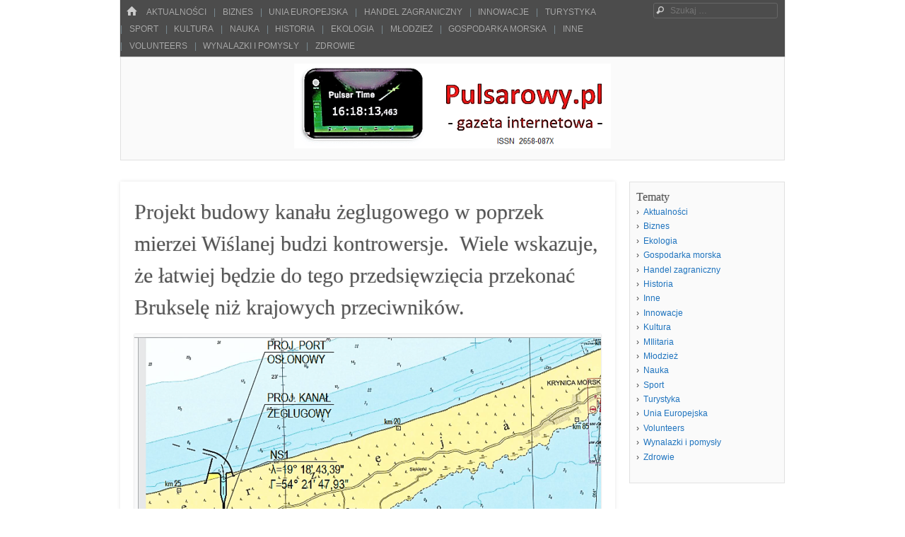

--- FILE ---
content_type: text/html; charset=UTF-8
request_url: https://pulsarowy.pl/projekt-budowy-kanalu-zeglugowego-w-poprzek-mierzei-wislanej-budzi-kontrowersje/
body_size: 11815
content:
<!DOCTYPE html>
<html class="no-js" lang="pl-PL">
<head>
<meta charset="UTF-8" />
<meta name="viewport" content="width=device-width" />
<link rel="profile" href="http://gmpg.org/xfn/11" />
<link rel="pingback" href="" />
<!--[if lt IE 9]>
<script src="https://pulsarowy.pl/wp-content/themes/emphaino/js/html5.js" type="text/javascript"></script>
<![endif]-->

<title>Projekt budowy kanału żeglugowego w poprzek mierzei Wiślanej budzi kontrowersje.  Wiele wskazuje, że łatwiej będzie do tego przedsięwzięcia przekonać Brukselę niż krajowych przeciwników. &#8211; Pulsarowy.pl</title>
<meta name='robots' content='max-image-preview:large' />
	<style>img:is([sizes="auto" i], [sizes^="auto," i]) { contain-intrinsic-size: 3000px 1500px }</style>
	<link rel="alternate" type="application/rss+xml" title="Pulsarowy.pl &raquo; Kanał z wpisami" href="https://pulsarowy.pl/feed/" />
<link rel="alternate" type="application/rss+xml" title="Pulsarowy.pl &raquo; Kanał z komentarzami" href="https://pulsarowy.pl/comments/feed/" />
<link rel="alternate" type="application/rss+xml" title="Pulsarowy.pl &raquo; Projekt budowy kanału żeglugowego w poprzek mierzei Wiślanej budzi kontrowersje.  Wiele wskazuje, że łatwiej będzie do tego przedsięwzięcia przekonać Brukselę niż krajowych przeciwników. Kanał z komentarzami" href="https://pulsarowy.pl/projekt-budowy-kanalu-zeglugowego-w-poprzek-mierzei-wislanej-budzi-kontrowersje/feed/" />
<script type="text/javascript">
/* <![CDATA[ */
window._wpemojiSettings = {"baseUrl":"https:\/\/s.w.org\/images\/core\/emoji\/16.0.1\/72x72\/","ext":".png","svgUrl":"https:\/\/s.w.org\/images\/core\/emoji\/16.0.1\/svg\/","svgExt":".svg","source":{"concatemoji":"https:\/\/pulsarowy.pl\/wp-includes\/js\/wp-emoji-release.min.js?ver=6.8.3"}};
/*! This file is auto-generated */
!function(s,n){var o,i,e;function c(e){try{var t={supportTests:e,timestamp:(new Date).valueOf()};sessionStorage.setItem(o,JSON.stringify(t))}catch(e){}}function p(e,t,n){e.clearRect(0,0,e.canvas.width,e.canvas.height),e.fillText(t,0,0);var t=new Uint32Array(e.getImageData(0,0,e.canvas.width,e.canvas.height).data),a=(e.clearRect(0,0,e.canvas.width,e.canvas.height),e.fillText(n,0,0),new Uint32Array(e.getImageData(0,0,e.canvas.width,e.canvas.height).data));return t.every(function(e,t){return e===a[t]})}function u(e,t){e.clearRect(0,0,e.canvas.width,e.canvas.height),e.fillText(t,0,0);for(var n=e.getImageData(16,16,1,1),a=0;a<n.data.length;a++)if(0!==n.data[a])return!1;return!0}function f(e,t,n,a){switch(t){case"flag":return n(e,"\ud83c\udff3\ufe0f\u200d\u26a7\ufe0f","\ud83c\udff3\ufe0f\u200b\u26a7\ufe0f")?!1:!n(e,"\ud83c\udde8\ud83c\uddf6","\ud83c\udde8\u200b\ud83c\uddf6")&&!n(e,"\ud83c\udff4\udb40\udc67\udb40\udc62\udb40\udc65\udb40\udc6e\udb40\udc67\udb40\udc7f","\ud83c\udff4\u200b\udb40\udc67\u200b\udb40\udc62\u200b\udb40\udc65\u200b\udb40\udc6e\u200b\udb40\udc67\u200b\udb40\udc7f");case"emoji":return!a(e,"\ud83e\udedf")}return!1}function g(e,t,n,a){var r="undefined"!=typeof WorkerGlobalScope&&self instanceof WorkerGlobalScope?new OffscreenCanvas(300,150):s.createElement("canvas"),o=r.getContext("2d",{willReadFrequently:!0}),i=(o.textBaseline="top",o.font="600 32px Arial",{});return e.forEach(function(e){i[e]=t(o,e,n,a)}),i}function t(e){var t=s.createElement("script");t.src=e,t.defer=!0,s.head.appendChild(t)}"undefined"!=typeof Promise&&(o="wpEmojiSettingsSupports",i=["flag","emoji"],n.supports={everything:!0,everythingExceptFlag:!0},e=new Promise(function(e){s.addEventListener("DOMContentLoaded",e,{once:!0})}),new Promise(function(t){var n=function(){try{var e=JSON.parse(sessionStorage.getItem(o));if("object"==typeof e&&"number"==typeof e.timestamp&&(new Date).valueOf()<e.timestamp+604800&&"object"==typeof e.supportTests)return e.supportTests}catch(e){}return null}();if(!n){if("undefined"!=typeof Worker&&"undefined"!=typeof OffscreenCanvas&&"undefined"!=typeof URL&&URL.createObjectURL&&"undefined"!=typeof Blob)try{var e="postMessage("+g.toString()+"("+[JSON.stringify(i),f.toString(),p.toString(),u.toString()].join(",")+"));",a=new Blob([e],{type:"text/javascript"}),r=new Worker(URL.createObjectURL(a),{name:"wpTestEmojiSupports"});return void(r.onmessage=function(e){c(n=e.data),r.terminate(),t(n)})}catch(e){}c(n=g(i,f,p,u))}t(n)}).then(function(e){for(var t in e)n.supports[t]=e[t],n.supports.everything=n.supports.everything&&n.supports[t],"flag"!==t&&(n.supports.everythingExceptFlag=n.supports.everythingExceptFlag&&n.supports[t]);n.supports.everythingExceptFlag=n.supports.everythingExceptFlag&&!n.supports.flag,n.DOMReady=!1,n.readyCallback=function(){n.DOMReady=!0}}).then(function(){return e}).then(function(){var e;n.supports.everything||(n.readyCallback(),(e=n.source||{}).concatemoji?t(e.concatemoji):e.wpemoji&&e.twemoji&&(t(e.twemoji),t(e.wpemoji)))}))}((window,document),window._wpemojiSettings);
/* ]]> */
</script>
<style id='wp-emoji-styles-inline-css' type='text/css'>

	img.wp-smiley, img.emoji {
		display: inline !important;
		border: none !important;
		box-shadow: none !important;
		height: 1em !important;
		width: 1em !important;
		margin: 0 0.07em !important;
		vertical-align: -0.1em !important;
		background: none !important;
		padding: 0 !important;
	}
</style>
<link rel='stylesheet' id='wp-block-library-css' href='https://pulsarowy.pl/wp-includes/css/dist/block-library/style.min.css?ver=6.8.3' type='text/css' media='all' />
<style id='classic-theme-styles-inline-css' type='text/css'>
/*! This file is auto-generated */
.wp-block-button__link{color:#fff;background-color:#32373c;border-radius:9999px;box-shadow:none;text-decoration:none;padding:calc(.667em + 2px) calc(1.333em + 2px);font-size:1.125em}.wp-block-file__button{background:#32373c;color:#fff;text-decoration:none}
</style>
<style id='global-styles-inline-css' type='text/css'>
:root{--wp--preset--aspect-ratio--square: 1;--wp--preset--aspect-ratio--4-3: 4/3;--wp--preset--aspect-ratio--3-4: 3/4;--wp--preset--aspect-ratio--3-2: 3/2;--wp--preset--aspect-ratio--2-3: 2/3;--wp--preset--aspect-ratio--16-9: 16/9;--wp--preset--aspect-ratio--9-16: 9/16;--wp--preset--color--black: #000000;--wp--preset--color--cyan-bluish-gray: #abb8c3;--wp--preset--color--white: #ffffff;--wp--preset--color--pale-pink: #f78da7;--wp--preset--color--vivid-red: #cf2e2e;--wp--preset--color--luminous-vivid-orange: #ff6900;--wp--preset--color--luminous-vivid-amber: #fcb900;--wp--preset--color--light-green-cyan: #7bdcb5;--wp--preset--color--vivid-green-cyan: #00d084;--wp--preset--color--pale-cyan-blue: #8ed1fc;--wp--preset--color--vivid-cyan-blue: #0693e3;--wp--preset--color--vivid-purple: #9b51e0;--wp--preset--gradient--vivid-cyan-blue-to-vivid-purple: linear-gradient(135deg,rgba(6,147,227,1) 0%,rgb(155,81,224) 100%);--wp--preset--gradient--light-green-cyan-to-vivid-green-cyan: linear-gradient(135deg,rgb(122,220,180) 0%,rgb(0,208,130) 100%);--wp--preset--gradient--luminous-vivid-amber-to-luminous-vivid-orange: linear-gradient(135deg,rgba(252,185,0,1) 0%,rgba(255,105,0,1) 100%);--wp--preset--gradient--luminous-vivid-orange-to-vivid-red: linear-gradient(135deg,rgba(255,105,0,1) 0%,rgb(207,46,46) 100%);--wp--preset--gradient--very-light-gray-to-cyan-bluish-gray: linear-gradient(135deg,rgb(238,238,238) 0%,rgb(169,184,195) 100%);--wp--preset--gradient--cool-to-warm-spectrum: linear-gradient(135deg,rgb(74,234,220) 0%,rgb(151,120,209) 20%,rgb(207,42,186) 40%,rgb(238,44,130) 60%,rgb(251,105,98) 80%,rgb(254,248,76) 100%);--wp--preset--gradient--blush-light-purple: linear-gradient(135deg,rgb(255,206,236) 0%,rgb(152,150,240) 100%);--wp--preset--gradient--blush-bordeaux: linear-gradient(135deg,rgb(254,205,165) 0%,rgb(254,45,45) 50%,rgb(107,0,62) 100%);--wp--preset--gradient--luminous-dusk: linear-gradient(135deg,rgb(255,203,112) 0%,rgb(199,81,192) 50%,rgb(65,88,208) 100%);--wp--preset--gradient--pale-ocean: linear-gradient(135deg,rgb(255,245,203) 0%,rgb(182,227,212) 50%,rgb(51,167,181) 100%);--wp--preset--gradient--electric-grass: linear-gradient(135deg,rgb(202,248,128) 0%,rgb(113,206,126) 100%);--wp--preset--gradient--midnight: linear-gradient(135deg,rgb(2,3,129) 0%,rgb(40,116,252) 100%);--wp--preset--font-size--small: 13px;--wp--preset--font-size--medium: 20px;--wp--preset--font-size--large: 36px;--wp--preset--font-size--x-large: 42px;--wp--preset--spacing--20: 0.44rem;--wp--preset--spacing--30: 0.67rem;--wp--preset--spacing--40: 1rem;--wp--preset--spacing--50: 1.5rem;--wp--preset--spacing--60: 2.25rem;--wp--preset--spacing--70: 3.38rem;--wp--preset--spacing--80: 5.06rem;--wp--preset--shadow--natural: 6px 6px 9px rgba(0, 0, 0, 0.2);--wp--preset--shadow--deep: 12px 12px 50px rgba(0, 0, 0, 0.4);--wp--preset--shadow--sharp: 6px 6px 0px rgba(0, 0, 0, 0.2);--wp--preset--shadow--outlined: 6px 6px 0px -3px rgba(255, 255, 255, 1), 6px 6px rgba(0, 0, 0, 1);--wp--preset--shadow--crisp: 6px 6px 0px rgba(0, 0, 0, 1);}:where(.is-layout-flex){gap: 0.5em;}:where(.is-layout-grid){gap: 0.5em;}body .is-layout-flex{display: flex;}.is-layout-flex{flex-wrap: wrap;align-items: center;}.is-layout-flex > :is(*, div){margin: 0;}body .is-layout-grid{display: grid;}.is-layout-grid > :is(*, div){margin: 0;}:where(.wp-block-columns.is-layout-flex){gap: 2em;}:where(.wp-block-columns.is-layout-grid){gap: 2em;}:where(.wp-block-post-template.is-layout-flex){gap: 1.25em;}:where(.wp-block-post-template.is-layout-grid){gap: 1.25em;}.has-black-color{color: var(--wp--preset--color--black) !important;}.has-cyan-bluish-gray-color{color: var(--wp--preset--color--cyan-bluish-gray) !important;}.has-white-color{color: var(--wp--preset--color--white) !important;}.has-pale-pink-color{color: var(--wp--preset--color--pale-pink) !important;}.has-vivid-red-color{color: var(--wp--preset--color--vivid-red) !important;}.has-luminous-vivid-orange-color{color: var(--wp--preset--color--luminous-vivid-orange) !important;}.has-luminous-vivid-amber-color{color: var(--wp--preset--color--luminous-vivid-amber) !important;}.has-light-green-cyan-color{color: var(--wp--preset--color--light-green-cyan) !important;}.has-vivid-green-cyan-color{color: var(--wp--preset--color--vivid-green-cyan) !important;}.has-pale-cyan-blue-color{color: var(--wp--preset--color--pale-cyan-blue) !important;}.has-vivid-cyan-blue-color{color: var(--wp--preset--color--vivid-cyan-blue) !important;}.has-vivid-purple-color{color: var(--wp--preset--color--vivid-purple) !important;}.has-black-background-color{background-color: var(--wp--preset--color--black) !important;}.has-cyan-bluish-gray-background-color{background-color: var(--wp--preset--color--cyan-bluish-gray) !important;}.has-white-background-color{background-color: var(--wp--preset--color--white) !important;}.has-pale-pink-background-color{background-color: var(--wp--preset--color--pale-pink) !important;}.has-vivid-red-background-color{background-color: var(--wp--preset--color--vivid-red) !important;}.has-luminous-vivid-orange-background-color{background-color: var(--wp--preset--color--luminous-vivid-orange) !important;}.has-luminous-vivid-amber-background-color{background-color: var(--wp--preset--color--luminous-vivid-amber) !important;}.has-light-green-cyan-background-color{background-color: var(--wp--preset--color--light-green-cyan) !important;}.has-vivid-green-cyan-background-color{background-color: var(--wp--preset--color--vivid-green-cyan) !important;}.has-pale-cyan-blue-background-color{background-color: var(--wp--preset--color--pale-cyan-blue) !important;}.has-vivid-cyan-blue-background-color{background-color: var(--wp--preset--color--vivid-cyan-blue) !important;}.has-vivid-purple-background-color{background-color: var(--wp--preset--color--vivid-purple) !important;}.has-black-border-color{border-color: var(--wp--preset--color--black) !important;}.has-cyan-bluish-gray-border-color{border-color: var(--wp--preset--color--cyan-bluish-gray) !important;}.has-white-border-color{border-color: var(--wp--preset--color--white) !important;}.has-pale-pink-border-color{border-color: var(--wp--preset--color--pale-pink) !important;}.has-vivid-red-border-color{border-color: var(--wp--preset--color--vivid-red) !important;}.has-luminous-vivid-orange-border-color{border-color: var(--wp--preset--color--luminous-vivid-orange) !important;}.has-luminous-vivid-amber-border-color{border-color: var(--wp--preset--color--luminous-vivid-amber) !important;}.has-light-green-cyan-border-color{border-color: var(--wp--preset--color--light-green-cyan) !important;}.has-vivid-green-cyan-border-color{border-color: var(--wp--preset--color--vivid-green-cyan) !important;}.has-pale-cyan-blue-border-color{border-color: var(--wp--preset--color--pale-cyan-blue) !important;}.has-vivid-cyan-blue-border-color{border-color: var(--wp--preset--color--vivid-cyan-blue) !important;}.has-vivid-purple-border-color{border-color: var(--wp--preset--color--vivid-purple) !important;}.has-vivid-cyan-blue-to-vivid-purple-gradient-background{background: var(--wp--preset--gradient--vivid-cyan-blue-to-vivid-purple) !important;}.has-light-green-cyan-to-vivid-green-cyan-gradient-background{background: var(--wp--preset--gradient--light-green-cyan-to-vivid-green-cyan) !important;}.has-luminous-vivid-amber-to-luminous-vivid-orange-gradient-background{background: var(--wp--preset--gradient--luminous-vivid-amber-to-luminous-vivid-orange) !important;}.has-luminous-vivid-orange-to-vivid-red-gradient-background{background: var(--wp--preset--gradient--luminous-vivid-orange-to-vivid-red) !important;}.has-very-light-gray-to-cyan-bluish-gray-gradient-background{background: var(--wp--preset--gradient--very-light-gray-to-cyan-bluish-gray) !important;}.has-cool-to-warm-spectrum-gradient-background{background: var(--wp--preset--gradient--cool-to-warm-spectrum) !important;}.has-blush-light-purple-gradient-background{background: var(--wp--preset--gradient--blush-light-purple) !important;}.has-blush-bordeaux-gradient-background{background: var(--wp--preset--gradient--blush-bordeaux) !important;}.has-luminous-dusk-gradient-background{background: var(--wp--preset--gradient--luminous-dusk) !important;}.has-pale-ocean-gradient-background{background: var(--wp--preset--gradient--pale-ocean) !important;}.has-electric-grass-gradient-background{background: var(--wp--preset--gradient--electric-grass) !important;}.has-midnight-gradient-background{background: var(--wp--preset--gradient--midnight) !important;}.has-small-font-size{font-size: var(--wp--preset--font-size--small) !important;}.has-medium-font-size{font-size: var(--wp--preset--font-size--medium) !important;}.has-large-font-size{font-size: var(--wp--preset--font-size--large) !important;}.has-x-large-font-size{font-size: var(--wp--preset--font-size--x-large) !important;}
:where(.wp-block-post-template.is-layout-flex){gap: 1.25em;}:where(.wp-block-post-template.is-layout-grid){gap: 1.25em;}
:where(.wp-block-columns.is-layout-flex){gap: 2em;}:where(.wp-block-columns.is-layout-grid){gap: 2em;}
:root :where(.wp-block-pullquote){font-size: 1.5em;line-height: 1.6;}
</style>
<link rel='stylesheet' id='style-css' href='https://pulsarowy.pl/wp-content/themes/emphaino/style.css?ver=1.2.4' type='text/css' media='screen, projection' />
<link rel='stylesheet' id='print-css' href='https://pulsarowy.pl/wp-content/themes/emphaino/print.css?ver=1.2.4' type='text/css' media='print' />
<link rel='stylesheet' id='fontello-css' href='https://pulsarowy.pl/wp-content/themes/emphaino/lib/fontello/css/fontello.css?ver=1.2.4' type='text/css' media='all' />
<!--[if lt IE 9]>
<link rel='stylesheet' id='ie-style-css' href='https://pulsarowy.pl/wp-content/themes/emphaino/ie.css?ver=1.2.4' type='text/css' media='screen, projection' />
<![endif]-->
<script type="text/javascript" src="https://pulsarowy.pl/wp-includes/js/jquery/jquery.min.js?ver=3.7.1" id="jquery-core-js"></script>
<script type="text/javascript" src="https://pulsarowy.pl/wp-includes/js/jquery/jquery-migrate.min.js?ver=3.4.1" id="jquery-migrate-js"></script>
<link rel="https://api.w.org/" href="https://pulsarowy.pl/wp-json/" /><link rel="alternate" title="JSON" type="application/json" href="https://pulsarowy.pl/wp-json/wp/v2/posts/22760" /><link rel="EditURI" type="application/rsd+xml" title="RSD" href="https://pulsarowy.pl/xmlrpc.php?rsd" />
<meta name="generator" content="WordPress 6.8.3" />
<link rel="canonical" href="https://pulsarowy.pl/projekt-budowy-kanalu-zeglugowego-w-poprzek-mierzei-wislanej-budzi-kontrowersje/" />
<link rel='shortlink' href='https://pulsarowy.pl/?p=22760' />
<link rel="alternate" title="oEmbed (JSON)" type="application/json+oembed" href="https://pulsarowy.pl/wp-json/oembed/1.0/embed?url=https%3A%2F%2Fpulsarowy.pl%2Fprojekt-budowy-kanalu-zeglugowego-w-poprzek-mierzei-wislanej-budzi-kontrowersje%2F" />
<link rel="alternate" title="oEmbed (XML)" type="text/xml+oembed" href="https://pulsarowy.pl/wp-json/oembed/1.0/embed?url=https%3A%2F%2Fpulsarowy.pl%2Fprojekt-budowy-kanalu-zeglugowego-w-poprzek-mierzei-wislanej-budzi-kontrowersje%2F&#038;format=xml" />
<script type="text/javascript">document.documentElement.className = document.documentElement.className.replace("no-js","js");</script><style type="text/css">
.site-header .site-branding {
	position: absolute !important;
	clip: rect(1px 1px 1px 1px); /* IE6, IE7 */
	clip: rect(1px, 1px, 1px, 1px);
}
</style>
<style type="text/css">
a, .entry-title a:hover, #bottom-bar a {
	color: #1e73be;
}
</style>
<link rel="icon" href="https://pulsarowy.pl/wp-content/uploads/2018/08/cropped-logo1-kwadrat-32x32.png" sizes="32x32" />
<link rel="icon" href="https://pulsarowy.pl/wp-content/uploads/2018/08/cropped-logo1-kwadrat-192x192.png" sizes="192x192" />
<link rel="apple-touch-icon" href="https://pulsarowy.pl/wp-content/uploads/2018/08/cropped-logo1-kwadrat-180x180.png" />
<meta name="msapplication-TileImage" content="https://pulsarowy.pl/wp-content/uploads/2018/08/cropped-logo1-kwadrat-270x270.png" />
</head>

<body class="wp-singular post-template-default single single-post postid-22760 single-format-standard wp-theme-emphaino responsive no-custom-header has-logo-image has-sidebar no-comment-avatars group-blog">
<div id="page" class="hfeed site">
	

	<header id="masthead" class="site-header" role="banner">
		<div id="top-bar">
			<nav role="navigation" class="site-navigation main-navigation">
				<div class="home-page-link"><a href="https://pulsarowy.pl/" class="icon-home" title ="Strona główna"><span>Home</span></a></div>
				
				
					<h1 class="assistive-text icon-menu"><span>Menu</span></h1>
					<div class="assistive-text skip-link"><a href="#content" title="Skocz do treści">Skocz do treści</a></div>
					<div class="menu-menu-kategorie-container"><ul id="menu-menu-kategorie" class="menu"><li id="menu-item-442" class="menu-item menu-item-type-taxonomy menu-item-object-category current-post-ancestor current-menu-parent current-post-parent menu-item-442"><a href="https://pulsarowy.pl/category/aktualnosci/">Aktualności</a></li>
<li id="menu-item-443" class="menu-item menu-item-type-taxonomy menu-item-object-category current-post-ancestor current-menu-parent current-post-parent menu-item-443"><a href="https://pulsarowy.pl/category/biznes/">Biznes</a></li>
<li id="menu-item-446" class="menu-item menu-item-type-taxonomy menu-item-object-category current-post-ancestor current-menu-parent current-post-parent menu-item-446"><a href="https://pulsarowy.pl/category/unia-europejska/">Unia Europejska</a></li>
<li id="menu-item-2517" class="menu-item menu-item-type-taxonomy menu-item-object-category menu-item-2517"><a href="https://pulsarowy.pl/category/handel-zagraniczny/">Handel zagraniczny</a></li>
<li id="menu-item-890" class="menu-item menu-item-type-taxonomy menu-item-object-category current-post-ancestor current-menu-parent current-post-parent menu-item-890"><a href="https://pulsarowy.pl/category/innowacje/">Innowacje</a></li>
<li id="menu-item-447" class="menu-item menu-item-type-taxonomy menu-item-object-category current-post-ancestor current-menu-parent current-post-parent menu-item-447"><a href="https://pulsarowy.pl/category/turystyka/">Turystyka</a></li>
<li id="menu-item-2518" class="menu-item menu-item-type-taxonomy menu-item-object-category menu-item-2518"><a href="https://pulsarowy.pl/category/sport/">Sport</a></li>
<li id="menu-item-445" class="menu-item menu-item-type-taxonomy menu-item-object-category menu-item-445"><a href="https://pulsarowy.pl/category/kultura/">Kultura</a></li>
<li id="menu-item-888" class="menu-item menu-item-type-taxonomy menu-item-object-category current-post-ancestor current-menu-parent current-post-parent menu-item-888"><a href="https://pulsarowy.pl/category/nauka/">Nauka</a></li>
<li id="menu-item-444" class="menu-item menu-item-type-taxonomy menu-item-object-category menu-item-444"><a href="https://pulsarowy.pl/category/historia/">Historia</a></li>
<li id="menu-item-449" class="menu-item menu-item-type-taxonomy menu-item-object-category current-post-ancestor current-menu-parent current-post-parent menu-item-449"><a href="https://pulsarowy.pl/category/ekologia/">Ekologia</a></li>
<li id="menu-item-889" class="menu-item menu-item-type-taxonomy menu-item-object-category current-post-ancestor current-menu-parent current-post-parent menu-item-889"><a href="https://pulsarowy.pl/category/mlodziez/">Młodzież</a></li>
<li id="menu-item-23298" class="menu-item menu-item-type-taxonomy menu-item-object-category current-post-ancestor current-menu-parent current-post-parent menu-item-23298"><a href="https://pulsarowy.pl/category/gospodarka-morska/">Gospodarka morska</a></li>
<li id="menu-item-448" class="menu-item menu-item-type-taxonomy menu-item-object-category menu-item-448"><a href="https://pulsarowy.pl/category/inne/">Inne</a></li>
<li id="menu-item-34993" class="menu-item menu-item-type-taxonomy menu-item-object-category menu-item-34993"><a href="https://pulsarowy.pl/category/volunteers/">Volunteers</a></li>
<li id="menu-item-43408" class="menu-item menu-item-type-taxonomy menu-item-object-category menu-item-43408"><a href="https://pulsarowy.pl/category/wynalazki-i-pomysly/">Wynalazki i pomysły</a></li>
<li id="menu-item-35110" class="menu-item menu-item-type-taxonomy menu-item-object-category menu-item-35110"><a href="https://pulsarowy.pl/category/zdrowie/">Zdrowie</a></li>
</ul></div>
				
				
			</nav> <!-- .site-navigation .main-navigation -->

				<form method="get" id="searchform" action="https://pulsarowy.pl/" role="search">
		<label for="s" class="assistive-text">Szukaj</label>
		<input type="text" class="field" name="s" value="" id="s" placeholder="Szukaj &hellip;" />
		<input type="submit" class="submit" name="submit" id="searchsubmit" value="Szukaj" />
	</form>

		</div>	

		<div class="header-main">
						<div id="logo-image">
				<a href="https://pulsarowy.pl/" title="Pulsarowy.pl" rel="home"><img src="https://pulsarowy.pl/wp-content/uploads/2025/11/cropped-Pulsarowy.pl_.png" alt="Pulsarowy.pl" /></a>
			</div>
						<div class="site-branding">
				<h1 class="site-title"><a href="https://pulsarowy.pl/" title="Pulsarowy.pl" rel="home">Pulsarowy.pl</a></h1>
				<h2 class="site-description"></h2>
			</div>
		</div>

	</header><!-- #masthead .site-header -->

	<div id="main" class="site-main">

		<div id="primary" class="content-area">
			<div id="content" class="site-content" role="main">

			
				
				
<article id="post-22760" class="post-22760 post type-post status-publish format-standard has-post-thumbnail hentry category-aktualnosci category-biznes category-ekologia category-gospodarka-morska category-innowacje category-mlodziez category-nauka category-turystyka category-unia-europejska">
	<header class="entry-header">
		<h1 class="entry-title">Projekt budowy kanału żeglugowego w poprzek mierzei Wiślanej budzi kontrowersje.  Wiele wskazuje, że łatwiej będzie do tego przedsięwzięcia przekonać Brukselę niż krajowych przeciwników.</h1>
	</header><!-- .entry-header -->

	<div class="entry-content">

				<div class="featured-image">
			<img width="660" height="507" src="https://pulsarowy.pl/wp-content/uploads/2018/12/Wyspa-660x507.png" class="attachment-full-width size-full-width wp-post-image" alt="" decoding="async" fetchpriority="high" srcset="https://pulsarowy.pl/wp-content/uploads/2018/12/Wyspa-660x507.png 660w, https://pulsarowy.pl/wp-content/uploads/2018/12/Wyspa-320x246.png 320w, https://pulsarowy.pl/wp-content/uploads/2018/12/Wyspa-280x215.png 280w, https://pulsarowy.pl/wp-content/uploads/2018/12/Wyspa.png 767w" sizes="(max-width: 660px) 100vw, 660px" />		</div>
		
		<p style="text-align: justify;"><em>Źródło ilustracji: Urząd Morski w Gdyni. Fragment mapy morskiej pn. Bałtyk południowo-wschodni. Zatoka Gdańska. Zalew Wiślany. w skali 1:40 000. Wydanie 2016.IX. przez Biuro Hydrograficzne Marynarki Wojennej RP Gdynia</em>.</p>
<h1 style="text-align: center;"><strong>Sprzeciw marszałka województwa pomorskiego.</strong></h1>
<p style="text-align: justify;">Zarząd Województwa Pomorskiego złoży odwołanie od decyzji o środowiskowych uwarunkowaniach dla przedsięwzięcia pn. Droga wodna łącząca Zalew Wiślany z Zatoką Gdańską – lokalizacja Nowy Świat. O zamiarze złożenia odwołania poinformował dziś marszałek województwa Mieczysław Struk. O szczegółach poinformował nas dyrektor Michał Piotrowski &#8211; rzecznik prasowy Urzędu Marszałkowskiego Województwa Pomorskiego:</p>
<p style="text-align: justify;"> Przypomnijmy: 5 grudnia 2018 r. Regionalny Dyrektor Ochrony Środowiska w Olsztynie podpisał decyzję o środowiskowych uwarunkowaniach dla przedsięwzięcia pn. Droga wodna łącząca Zalew Wiślany z Zatoką Gdańską – lokalizacja Nowy Świat.</p>
<p style="text-align: justify;"> Kilka dni później – 12 grudnia – w Warszawie odbyło się moje spotkanie marszałka Mieczysława Struka z Ministrem Gospodarki Morskiej i Żeglugi Śródlądowej Markiem Gróbarczykiem dotyczące przekopu. Marszałek raz jeszcze przekazał ministrowi uwagi (których w sumie było kilkadziesiąt) i wyraził obawy dotyczące inwestycji. Te obawy w trakcie spotkania nie zostały niestety rozwiane.</p>
<p style="text-align: justify;"> <img decoding="async" class="alignnone size-medium wp-image-22765" src="https://pulsarowy.pl/wp-content/uploads/2018/12/IMG_6374-800x600.jpg" alt="" width="800" height="600" srcset="https://pulsarowy.pl/wp-content/uploads/2018/12/IMG_6374-800x600.jpg 800w, https://pulsarowy.pl/wp-content/uploads/2018/12/IMG_6374-320x240.jpg 320w, https://pulsarowy.pl/wp-content/uploads/2018/12/IMG_6374-2048x1536.jpg 2048w, https://pulsarowy.pl/wp-content/uploads/2018/12/IMG_6374-280x210.jpg 280w, https://pulsarowy.pl/wp-content/uploads/2018/12/IMG_6374-660x495.jpg 660w, https://pulsarowy.pl/wp-content/uploads/2018/12/IMG_6374.jpg 960w" sizes="(max-width: 800px) 100vw, 800px" /><em>Fot. Kazimierz Netka</em></p>
<p style="text-align: justify;">&#8211; Nowością i też pewnym zaskoczeniem była dla nas decyzja, którą podjęto w dniu tego spotkania: Regionalny Dyrektor Ochrony Środowiska w Olsztynie nadał wydanej decyzji rygor natychmiastowej wykonalności, co oznacza, że niezależnie od podejmowanych przez nas kroków inwestor czyli Urząd Morski w Gdyni może podejmować kolejne działania. I to robi – złożył wniosek o uzyskanie tzw. pozwolenia wodno-prawnego. Mamy więc poczucie, że rząd RP forsuje inwestycję na wszelkie możliwe sposoby lekceważąc zgłaszane wątpliwości  – mówi Mieczysław Struk.</p>
<p style="text-align: justify;"> W tej sytuacji Zarząd Województwa Pomorskiego podjął decyzję, by złożyć odwołanie od decyzji środowiskowej.</p>
<p style="text-align: justify;"> &#8211; Wobec tak poważnych obaw jest to wręcz naszym obowiązkiem. Ale też powinnością względem mieszkańców Krynicy Morskiej i całej mierzei. Odwołujemy się, choć mamy świadomość, że z racji nadania rygoru natychmiastowej wykonalności decyzji szanse na zatrzymanie prac przygotowawczych do budowy przekopu są ograniczone. I że rozstrzygnięcie GDOŚ jest z dużym prawdopodobieństwem przewidywalne. Jednak w naszym poczuciu Samorząd Województwa Pomorskiego powinien nadal – tak jak do tej pory – bardzo mocno sygnalizować opinii publicznej wszystkie wątpliwości natury ekonomicznej i przyrodniczej związane z budową przekopu  – stwierdza Mieczysław Struk.</p>
<p style="text-align: justify;"> Jak poinformowano podczas konferencji &#8211; obecnie pomorscy urzędnicy są w trakcie formułowania ostatecznej treści odwołania.</p>
<p style="text-align: justify;"> &#8211; Rażąca jest dla nas logika postępowania RDOŚ w Olsztynie. Organ ten założył, że oddziaływania związane z inwestycją mogą być znacząco negatywne, że mogą pojawić się też inne, których nie przewidziano na etapie oceny oddziaływania na środowisko (wszystko to jest w treści dokumentów RDOŚ). Jednak brak pewności co do ostatecznych oddziaływań, oraz przypuszczenia co do efektywności działań minimalizujących, nie stały się przesłankami do odmowy wydania zgody na realizację przekopu – tłumaczy Anna Błażewicz-Stasiak, zastępca dyrektora Departamentu Rozwoju Regionalnego i Przestrzennego.</p>
<p style="text-align: justify;"> Jest to tylko jeden z argumentów odwołania. Innym ważnym argumentem jest brak wykazania tzw. nadrzędnego celu publicznego, który uprawniałby inwestora do tego, by realizować przekop nawet ze szkodą dla chronionych obszarów Natura 2000.</p>
<p style="text-align: justify;"> &#8211; Jeszcze raz podkreślę: w przypadku budowy przekopu, inwestycji tak dużej i skomplikowanej, mamy do czynienia z bezprecedensowym eksperymentem na żywym organizmie (na środowisku), o nieprzewidywalnych skutkach, w imię interesu publicznego, którego dotychczas nie tylko nie wykazano, ale nawet jasno nie określono. To na inwestorze oraz na decydentach będzie ciążyć odpowiedzialność za wszelkie negatywne konsekwencje społeczne, gospodarcze, finansowe i środowiskowe. I te odczuwalne w krótkim czasie i te długofalowe  – podsumował marszałek Struk.</p>
<p style="text-align: justify;"> Niezależnie od rozstrzygnięcia odwołania przez GDOŚ, pomorscy samorządowcy nie zamierzają biernie przyglądać się procesowi inwestycyjnemu, który według zapowiedzi rządowych rozpocząć się ma już w przyszłym roku.</p>
<p style="text-align: justify;"> Zarząd województwa zamierza wypracować możliwie jak najbardziej efektywny sposób monitorowania wywiązywania się przez wykonawcę robót budowlanych z obowiązków wskazanych w decyzji środowiskowej. Nie wyklucza w tym zakresie współpracy z lokalnymi organizacjami pozarządowymi oraz ekspertami w dziedzin przyrodniczych i środowiskiem ekologów – czytamy w komunikacie, który przekazał nam dyrektor Michał Piotrowski &#8211; rzecznik prasowy Urzędu Marszałkowskiego Województwa Pomorskiego.</p>
<p style="text-align: justify;">Czytaj również na portalu: <a href="http://netka.gda.pl">netka.gda.pl</a></p>
<p style="text-align: justify;">(K.N.)</p>
			</div><!-- .entry-content -->

	<footer class="entry-meta">
		<span class="posted-on icon-clock"><a href="https://pulsarowy.pl/projekt-budowy-kanalu-zeglugowego-w-poprzek-mierzei-wislanej-budzi-kontrowersje/" title="22:22" rel="bookmark"><time class="entry-date" datetime="2018-12-19T22:22:09+01:00">19.12.2018  22:22</time></a></span> <span class="byline icon-user"><span class="post-author vcard"><a class="url fn n" href="https://pulsarowy.pl/author/redaktornetka-gda-pl/" title="Zobacz wszystkie posty Kazimierz Netka" rel="author">Kazimierz Netka</a></span></span>				<span class="cat-links icon-folder">
			Opublikowany w <a href="https://pulsarowy.pl/category/aktualnosci/" rel="category tag">Aktualności</a>, <a href="https://pulsarowy.pl/category/biznes/" rel="category tag">Biznes</a>, <a href="https://pulsarowy.pl/category/ekologia/" rel="category tag">Ekologia</a>, <a href="https://pulsarowy.pl/category/gospodarka-morska/" rel="category tag">Gospodarka morska</a>, <a href="https://pulsarowy.pl/category/innowacje/" rel="category tag">Innowacje</a>, <a href="https://pulsarowy.pl/category/mlodziez/" rel="category tag">Młodzież</a>, <a href="https://pulsarowy.pl/category/nauka/" rel="category tag">Nauka</a>, <a href="https://pulsarowy.pl/category/turystyka/" rel="category tag">Turystyka</a>, <a href="https://pulsarowy.pl/category/unia-europejska/" rel="category tag">Unia Europejska</a>		</span>
		
		
		<span class="permalink icon-link"><a href="https://pulsarowy.pl/projekt-budowy-kanalu-zeglugowego-w-poprzek-mierzei-wislanej-budzi-kontrowersje/" title="Projekt budowy kanału żeglugowego w poprzek mierzei Wiślanej budzi kontrowersje.  Wiele wskazuje, że łatwiej będzie do tego przedsięwzięcia przekonać Brukselę niż krajowych przeciwników.">Permalink</a></span>

			</footer><!-- .entry-meta -->
</article><!-- #post-22760 -->

					<nav role="navigation" id="nav-below" class="site-navigation post-navigation">
		<h1 class="assistive-text">Nawigacja we wpisach</h1>

	
		<div class="nav-previous"><a href="https://pulsarowy.pl/nfosigw-dofinansuje-z-poiis-wielka-inwestycje-jsw-koks-sa/" rel="prev"><span class="meta-nav">&larr;</span> NFOŚiGW dofinansuje z POIiŚ wielką inwestycję JSW KOKS SA – blok energetyczny opalany gazem koksowniczym. Z ciepła będą korzystać m.in. mieszkańcy Radlina, co może przyczynić się do zmniejszania emisji CO2 – ze względu na i łatwiejsze podłączenia domów jednorodzinnych do sieci ciepłowniczych.</a></div>		<div class="nav-next"><a href="https://pulsarowy.pl/o-polskiej-racji-stanu-moscie-nad-krolowa-polskiej-agencji-kosmicznej/" rel="next">O polskiej racji stanu, moście nad królową, Polskiej Agencji Kosmicznej – na obradach ostatniej w 2018 roku sesji Sejmiku Województwa Pomorskiego. Budżet samorządu wojewódzkiego jest trzykrotnie mniejszy od kwoty, jaką dysponuje stolica Pomorskiego. <span class="meta-nav">&rarr;</span></a></div>
	
	</nav><!-- #nav-below -->
	
				

	<div id="comments" class="comments-area">			<div id="respond" class="comment-respond">
		<h3 id="reply-title" class="comment-reply-title">Dodaj komentarz</h3><form action="https://pulsarowy.pl/wp-comments-post.php" method="post" id="commentform" class="comment-form"><p class="comment-notes"><span id="email-notes">Twój adres e-mail nie zostanie opublikowany.</span> <span class="required-field-message">Wymagane pola są oznaczone <span class="required">*</span></span></p><p class="comment-form-comment"><label for="comment">Komentarz <span class="required">*</span></label> <textarea id="comment" name="comment" cols="45" rows="8" maxlength="65525" required="required"></textarea></p><p class="comment-form-author"><label for="author">Nazwa</label> <input id="author" name="author" type="text" value="" size="30" maxlength="245" autocomplete="name" /></p>
<p class="comment-form-email"><label for="email">Adres e-mail</label> <input id="email" name="email" type="text" value="" size="30" maxlength="100" aria-describedby="email-notes" autocomplete="email" /></p>
<p class="comment-form-url"><label for="url">Witryna internetowa</label> <input id="url" name="url" type="text" value="" size="30" maxlength="200" autocomplete="url" /></p>
<p class="form-submit"><input name="submit" type="submit" id="submit" class="submit" value="Komentarz wpisu" /> <input type='hidden' name='comment_post_ID' value='22760' id='comment_post_ID' />
<input type='hidden' name='comment_parent' id='comment_parent' value='0' />
</p>
<script type='text/javascript'>
/* <![CDATA[ */
r3f5x9JS=escape(document['referrer']);
hf1N='879fa28eb75b410dda15c5ce83590f01';
hf1V='7c0ef3873a8aee61a44790d606b16c0a';
document.write("<input type='hidden' name='r3f5x9JS' value='"+r3f5x9JS+"' /><input type='hidden' name='"+hf1N+"' value='"+hf1V+"' />");
/* ]]> */
</script>
<noscript><input type="hidden" name="JS04X7" value="NS1" /></noscript>
<noscript><p><strong>Currently you have JavaScript disabled. In order to post comments, please make sure JavaScript and Cookies are enabled, and reload the page.</strong> <a href="http://enable-javascript.com/" rel="nofollow external" >Click here for instructions on how to enable JavaScript in your browser.</a></p></noscript>
</form>	</div><!-- #respond -->
	</div><!-- #comments .comments-area -->
			
			</div><!-- #content .site-content -->
		</div><!-- #primary .content-area -->

				<div class="widget-area sidebar" role="complementary">
			<div id="the-sidebar">
				<aside id="categories-2" class="widget widget_categories"><h1 class="widget-title">Tematy</h1>
			<ul>
					<li class="cat-item cat-item-3"><a href="https://pulsarowy.pl/category/aktualnosci/">Aktualności</a>
</li>
	<li class="cat-item cat-item-4"><a href="https://pulsarowy.pl/category/biznes/">Biznes</a>
</li>
	<li class="cat-item cat-item-5"><a href="https://pulsarowy.pl/category/ekologia/">Ekologia</a>
</li>
	<li class="cat-item cat-item-25"><a href="https://pulsarowy.pl/category/gospodarka-morska/">Gospodarka morska</a>
</li>
	<li class="cat-item cat-item-21"><a href="https://pulsarowy.pl/category/handel-zagraniczny/">Handel zagraniczny</a>
</li>
	<li class="cat-item cat-item-7"><a href="https://pulsarowy.pl/category/historia/">Historia</a>
</li>
	<li class="cat-item cat-item-1"><a href="https://pulsarowy.pl/category/inne/">Inne</a>
</li>
	<li class="cat-item cat-item-17"><a href="https://pulsarowy.pl/category/innowacje/">Innowacje</a>
</li>
	<li class="cat-item cat-item-8"><a href="https://pulsarowy.pl/category/kultura/">Kultura</a>
</li>
	<li class="cat-item cat-item-29"><a href="https://pulsarowy.pl/category/militaria/">MIlitaria</a>
</li>
	<li class="cat-item cat-item-19"><a href="https://pulsarowy.pl/category/mlodziez/">Młodzież</a>
</li>
	<li class="cat-item cat-item-18"><a href="https://pulsarowy.pl/category/nauka/">Nauka</a>
</li>
	<li class="cat-item cat-item-23"><a href="https://pulsarowy.pl/category/sport/">Sport</a>
</li>
	<li class="cat-item cat-item-6"><a href="https://pulsarowy.pl/category/turystyka/">Turystyka</a>
</li>
	<li class="cat-item cat-item-12"><a href="https://pulsarowy.pl/category/unia-europejska/">Unia Europejska</a>
</li>
	<li class="cat-item cat-item-28"><a href="https://pulsarowy.pl/category/volunteers/">Volunteers</a>
</li>
	<li class="cat-item cat-item-30"><a href="https://pulsarowy.pl/category/wynalazki-i-pomysly/">Wynalazki i pomysły</a>
</li>
	<li class="cat-item cat-item-24"><a href="https://pulsarowy.pl/category/zdrowie/">Zdrowie</a>
</li>
			</ul>

			</aside>			</div>
		</div><!-- .widget-area.sidebar -->
	
	</div><!-- #main .site-main -->

	<footer id="colophon" class="site-footer" role="contentinfo">
						<div class="widget-area footer-widget-area" role="complementary">
			<div id="footer-widgets">
				<aside id="categories-4" class="widget widget_categories"><h1 class="widget-title">Kategorie</h1>
			<ul>
					<li class="cat-item cat-item-3"><a href="https://pulsarowy.pl/category/aktualnosci/">Aktualności</a>
</li>
	<li class="cat-item cat-item-4"><a href="https://pulsarowy.pl/category/biznes/">Biznes</a>
</li>
	<li class="cat-item cat-item-5"><a href="https://pulsarowy.pl/category/ekologia/">Ekologia</a>
</li>
	<li class="cat-item cat-item-25"><a href="https://pulsarowy.pl/category/gospodarka-morska/">Gospodarka morska</a>
</li>
	<li class="cat-item cat-item-21"><a href="https://pulsarowy.pl/category/handel-zagraniczny/">Handel zagraniczny</a>
</li>
	<li class="cat-item cat-item-7"><a href="https://pulsarowy.pl/category/historia/">Historia</a>
</li>
	<li class="cat-item cat-item-1"><a href="https://pulsarowy.pl/category/inne/">Inne</a>
</li>
	<li class="cat-item cat-item-17"><a href="https://pulsarowy.pl/category/innowacje/">Innowacje</a>
</li>
	<li class="cat-item cat-item-8"><a href="https://pulsarowy.pl/category/kultura/">Kultura</a>
</li>
	<li class="cat-item cat-item-29"><a href="https://pulsarowy.pl/category/militaria/">MIlitaria</a>
</li>
	<li class="cat-item cat-item-19"><a href="https://pulsarowy.pl/category/mlodziez/">Młodzież</a>
</li>
	<li class="cat-item cat-item-18"><a href="https://pulsarowy.pl/category/nauka/">Nauka</a>
</li>
	<li class="cat-item cat-item-23"><a href="https://pulsarowy.pl/category/sport/">Sport</a>
</li>
	<li class="cat-item cat-item-6"><a href="https://pulsarowy.pl/category/turystyka/">Turystyka</a>
</li>
	<li class="cat-item cat-item-12"><a href="https://pulsarowy.pl/category/unia-europejska/">Unia Europejska</a>
</li>
	<li class="cat-item cat-item-28"><a href="https://pulsarowy.pl/category/volunteers/">Volunteers</a>
</li>
	<li class="cat-item cat-item-30"><a href="https://pulsarowy.pl/category/wynalazki-i-pomysly/">Wynalazki i pomysły</a>
</li>
	<li class="cat-item cat-item-24"><a href="https://pulsarowy.pl/category/zdrowie/">Zdrowie</a>
</li>
			</ul>

			</aside><aside id="nav_menu-5" class="widget widget_nav_menu"><div class="menu-redakcja-container"><ul id="menu-redakcja" class="menu"><li id="menu-item-20146" class="menu-item menu-item-type-post_type menu-item-object-page menu-item-privacy-policy menu-item-20146"><a rel="privacy-policy" href="https://pulsarowy.pl/polityka-prywatnosci/">Polityka prywatności</a></li>
<li id="menu-item-1218" class="menu-item menu-item-type-post_type menu-item-object-page menu-item-1218"><a href="https://pulsarowy.pl/redakcja/">Redakcja</a></li>
<li id="menu-item-1219" class="menu-item menu-item-type-post_type menu-item-object-page menu-item-has-children menu-item-1219"><a href="https://pulsarowy.pl/kazimierz-netka/">Kazimierz Netka</a>
<ul class="sub-menu">
	<li id="menu-item-1220" class="menu-item menu-item-type-post_type menu-item-object-page menu-item-1220"><a href="https://pulsarowy.pl/kazimierz-netka/wiedza/">Wiedza</a></li>
	<li id="menu-item-1221" class="menu-item menu-item-type-post_type menu-item-object-page menu-item-1221"><a href="https://pulsarowy.pl/kazimierz-netka/wyroznienienia/">Wyróżnienienia</a></li>
</ul>
</li>
</ul></div></aside>			</div>
		</div><!-- #footer-widget-area .widget-area -->
			<div id="bottom-bar">
			<div class="footer-text">
				© 2018 Pulsarowy.pl - gazeta internetowa ISSN 2658-087X			</div>
			<div class="site-info">
								Wspierany przez <a href="http://wordpress.org/" title="Semantyczna Osobista Platforma Publikacji" rel="generator">WordPress</a>.				Motyw <a href="http://srinig.com/wordpress/themes/emphaino/" title="Emphaino">Emphaino</a>.			</div><!-- .site-info -->
		</div> <!-- #bottom-bar -->
	</footer><!-- #colophon .site-footer -->
</div><!-- #page .hfeed .site -->

<a href="#" class="back-to-top icon-up-open-mini"></a>

<script type="speculationrules">
{"prefetch":[{"source":"document","where":{"and":[{"href_matches":"\/*"},{"not":{"href_matches":["\/wp-*.php","\/wp-admin\/*","\/wp-content\/uploads\/*","\/wp-content\/*","\/wp-content\/plugins\/*","\/wp-content\/themes\/emphaino\/*","\/*\\?(.+)"]}},{"not":{"selector_matches":"a[rel~=\"nofollow\"]"}},{"not":{"selector_matches":".no-prefetch, .no-prefetch a"}}]},"eagerness":"conservative"}]}
</script>

<script type='text/javascript'>
/* <![CDATA[ */
r3f5x9JS=escape(document['referrer']);
hf4N='879fa28eb75b410dda15c5ce83590f01';
hf4V='7c0ef3873a8aee61a44790d606b16c0a';
cm4S="form[action='https://pulsarowy.pl/wp-comments-post.php']";
jQuery(document).ready(function($){var e="#commentform, .comment-respond form, .comment-form, "+cm4S+", #lostpasswordform, #registerform, #loginform, #login_form, #wpss_contact_form";$(e).submit(function(){$("<input>").attr("type","hidden").attr("name","r3f5x9JS").attr("value",r3f5x9JS).appendTo(e);return true;});var h="form[method='post']";$(h).submit(function(){$("<input>").attr("type","hidden").attr("name",hf4N).attr("value",hf4V).appendTo(h);return true;});});
/* ]]> */
</script> 
<script type="text/javascript" src="https://pulsarowy.pl/wp-content/themes/emphaino/js/small-menu.js?ver=1.2.4" id="small-menu-js"></script>
<script type="text/javascript" src="https://pulsarowy.pl/wp-includes/js/imagesloaded.min.js?ver=5.0.0" id="imagesloaded-js"></script>
<script type="text/javascript" src="https://pulsarowy.pl/wp-includes/js/masonry.min.js?ver=4.2.2" id="masonry-js"></script>
<script type="text/javascript" src="https://pulsarowy.pl/wp-includes/js/jquery/jquery.masonry.min.js?ver=3.1.2b" id="jquery-masonry-js"></script>
<script type="text/javascript" src="https://pulsarowy.pl/wp-content/themes/emphaino/js/jquery.fitvids.min.js?ver=1.0" id="fitvids-js"></script>
<script type="text/javascript" src="https://pulsarowy.pl/wp-content/themes/emphaino/js/scripts.js?ver=1.2.4" id="emphaino-scripts-js"></script>
<script type="text/javascript" src="https://pulsarowy.pl/wp-content/plugins/wp-spamshield/js/jscripts-ftr2-min.js" id="wpss-jscripts-ftr-js"></script>

</body>
</html>

--- FILE ---
content_type: text/css
request_url: https://pulsarowy.pl/wp-content/themes/emphaino/style.css?ver=1.2.4
body_size: 8474
content:
/*
Theme Name: Emphaino
Theme URI: http://srinig.com/wordpress/themes/emphaino/
Author: Srini G
Author URI: http://srinig.com/
Description: The word 'emphaino' means "to show in, to exhibit;" (en, "in," phaino, "to cause to shine"). Let your thoughts, your work, your art shine with Emphaino, a modern, responsive WordPress theme. Clean design, emphasis on content. Customization through the interactive WP customizer interface. Compatible with WordPress 3.5 and above.
Version: 1.2.4
License: GNU General Public License
License URI: license.txt
Text Domain: emphaino
Tags: gray, white, light, one-column, three-columns, right-sidebar, fluid-layout, responsive-layout, custom-background, custom-colors, custom-header, custom-menu, editor-style, featured-images, flexible-header, post-formats, sticky-post, theme-options, threaded-comments, translation-ready, photoblogging

Emphaino is based on the _s theme (http://underscores.me/).

Resetting and rebuilding styles have been helped along thanks to the fine work of
Eric Meyer http://meyerweb.com/eric/tools/css/reset/index.html
along with Nicolas Gallagher and Jonathan Neal http://necolas.github.com/normalize.css/
and Blueprint http://www.blueprintcss.org/
*/

/* =Reset
-------------------------------------------------------------- */
html, body, div, span, applet, object, iframe,
h1, h2, h3, h4, h5, h6, p, blockquote, pre,
a, abbr, acronym, address, big, cite, code,
del, dfn, em, font, ins, kbd, q, s, samp,
small, strike, strong, sub, sup, tt, var,
dl, dt, dd, ol, ul, li,
fieldset, form, label, legend,
table, caption, tbody, tfoot, thead, tr, th, td {
	border: 0;
	font-family: inherit;
	font-size: 100%;
	font-style: inherit;
	font-weight: inherit;
	margin: 0;
	outline: 0;
	padding: 0;
	vertical-align: baseline;
}

html {
	font-size: 62.5%;
	/* Corrects text resizing oddly in IE6/7 when body font-size is set using em units http://clagnut.com/blog/348/#c790 */
	overflow-y: scroll;
	/* Keeps page centred in all browsers regardless of content height */
	-webkit-text-size-adjust: 100%;
	/* Prevents iOS text size adjust after orientation change, without disabling user zoom */
	-ms-text-size-adjust: 100%;
	/* www.456bereastreet.com/archive/201012/controlling_text_size_in_safari_for_ios_without_disabling_user_zoom/ */
}

body {
	background: #fff;
}

article,
aside,
details,
figcaption,
figure,
footer,
header,
nav,
section {
	display: block;
}

ol, ul {
	list-style: none;
}

table {
	/* tables still need 'cellspacing="0"' in the markup */
	border-collapse: separate;
	border-spacing: 0;
}

caption, th, td {
	font-weight: normal;
	text-align: left;
}

blockquote:before, blockquote:after,
q:before, q:after {
	content: "";
}

blockquote, q {
	quotes: "" "";
}

a:focus {
	outline: thin dotted;
}

a:hover,
a:active {
	/* Improves readability when focused and also mouse hovered in all browsers people.opera.com/patrickl/experiments/keyboard/test */
	outline: 0;
}

a img {
	border: 0;
}

/* =Global
----------------------------------------------- */
body,
button,
input,
select,
textarea {
	color: #444;
	font-family: "PT Sans", Verdana, Geneva, sans-serif;
	font-size: 16px;
	font-size: 1.6rem;
	line-height: 1.5;
}

/* Headings */
h1, h2, h3, h4, h5, h6 {
	clear: both;
	color: #555555;
	font-family: "Bree Serif", Georgia, serif;
	text-shadow: rgba(0, 0, 0, 0.2) 0 0 0.2rem;
}

hr {
	background-color: #ccc;
	border: 0;
	height: 1px;
	margin-bottom: 1.5em;
}

/* Text elements */
p, ul, ol {
	margin-bottom: 1.5em;
	-webkit-hyphens: auto;
	-moz-hyphens: auto;
	hyphens: auto;
	word-wrap: break-word;
}

ul {
	list-style: none;
	position: relative;
	margin-left: 0.8em;
}
ul li:before {
	content: "\203A \0020";
	position: absolute;
	left: -0.8em;
}

ol {
	margin-left: 1.2em;
}

ol, ol ol ol ol {
	list-style: decimal outside;
}

ol ol {
	list-style: lower-roman outside;
}

ol ol ol {
	list-style: lower-alpha outside;
}

ul ul, ol ol, ul ol, ol ul {
	margin-bottom: 0;
	margin-left: 1.2em;
}

li {
	margin-top: 0.2em;
}
li:first-child {
	margin-top: 0;
}

dt {
	font-weight: bold;
}

dd {
	margin: 0 1.5em 1.5em;
}

b, strong {
	font-weight: bold;
}

dfn, cite, em, i {
	font-style: italic;
}

blockquote, pre {
	margin: 0 0 1em;
	padding: 1em;
	background: #f8f8f8;
	-webkit-box-shadow: rgba(0, 0, 0, 0.2) 0 0 0.2rem;
	-moz-box-shadow: rgba(0, 0, 0, 0.2) 0 0 0.2rem;
	box-shadow: rgba(0, 0, 0, 0.2) 0 0 0.2rem;
}

blockquote {
	padding-left: 4em;
	position: relative;
}
blockquote:before {
	position: absolute;
	left: 0.4em;
	font-family: 'fontello';
	font-style: normal;
	font-weight: normal;
	speak: none;
	display: inline-block;
	text-decoration: inherit;
	width: 1em;
	margin: 0 0.2em;
	text-align: center;
	opacity: 0.8;
	line-height: 1em;
	font-size: 2em;
	opacity: 0.3;
	content: '\275d';
}
blockquote p:last-child {
	margin-bottom: 0;
}

address {
	margin: 0 0 1em;
}

pre {
	font-family: "Courier 10 Pitch", Courier, monospace;
	overflow: auto;
	max-width: 100%;
}

code, kbd, tt, var {
	background: #f8f8f8;
	border: 1px solid #dddddd;
	font: 0.9em Monaco, Consolas, "Andale Mono", "DejaVu Sans Mono", monospace;
}

abbr, acronym {
	border-bottom: 1px dotted #666;
	cursor: help;
}

sup,
sub {
	font-size: 75%;
	height: 0;
	line-height: 0;
	position: relative;
	vertical-align: baseline;
}

sup {
	bottom: 1ex;
}

sub {
	top: .5ex;
}

small {
	font-size: 75%;
}

big {
	font-size: 125%;
}

figure {
	margin: 0;
}

table {
	margin: 0 0 1.5em;
	width: 100%;
	border-width: 0 1px 1px 0;
	border-style: solid;
	border-color: #dddddd;
	background: #f8f8f8;
}

th, td {
	padding: 5px 10px;
	padding: 0.5rem 1rem;
	border-width: 1px 0 0 1px;
	border-style: solid;
	border-color: #ddd;
}

th {
	background: #eee;
	font-weight: bold;
}

button,
input,
select,
textarea {
	font-size: 100%;
	/* Corrects font size not being inherited in all browsers */
	margin: 0;
	/* Addresses margins set differently in IE6/7, F3/4, S5, Chrome */
	vertical-align: baseline;
	/* Improves appearance and consistency in all browsers */
	*vertical-align: middle;
	/* Improves appearance and consistency in all browsers */
}

button,
input {
	line-height: normal;
	/* Addresses FF3/4 setting line-height using !important in the UA stylesheet */
	*overflow: visible;
	/* Corrects inner spacing displayed oddly in IE6/7 */
}

button,
html input[type="button"],
input[type="reset"],
input[type="submit"] {
	border: 1px solid #ccc;
	border-color: #ccc #ccc #bbb #ccc;
	border-radius: 3px;
	background: #e6e6e6;
	-webkit-box-shadow: inset 0 1px 0 rgba(255, 255, 255, 0.5), inset 0 15px 17px rgba(255, 255, 255, 0.5), inset 0 -5px 12px rgba(0, 0, 0, 0.05);
	-moz-box-shadow: inset 0 1px 0 rgba(255, 255, 255, 0.5), inset 0 15px 17px rgba(255, 255, 255, 0.5), inset 0 -5px 12px rgba(0, 0, 0, 0.05);
	box-shadow: inset 0 1px 0 rgba(255, 255, 255, 0.5), inset 0 15px 17px rgba(255, 255, 255, 0.5), inset 0 -5px 12px rgba(0, 0, 0, 0.05);
	color: rgba(0, 0, 0, 0.8);
	cursor: pointer;
	/* Improves usability and consistency of cursor style between image-type 'input' and others */
	-webkit-appearance: button;
	/* Corrects inability to style clickable 'input' types in iOS */
	line-height: 2em;
	height: 2.1em;
	padding: 0 1em;
	text-shadow: 0 1px 0 rgba(255, 255, 255, 0.8);
}

button:hover,
html input[type="button"]:hover,
input[type="reset"]:hover,
input[type="submit"]:hover {
	border-color: #ccc #bbb #aaa #bbb;
	-webkit-box-shadow: inset 0 1px 0 rgba(255, 255, 255, 0.8), inset 0 15px 17px rgba(255, 255, 255, 0.8), inset 0 -5px 12px rgba(0, 0, 0, 0.02);
	-moz-box-shadow: inset 0 1px 0 rgba(255, 255, 255, 0.8), inset 0 15px 17px rgba(255, 255, 255, 0.8), inset 0 -5px 12px rgba(0, 0, 0, 0.02);
	box-shadow: inset 0 1px 0 rgba(255, 255, 255, 0.8), inset 0 15px 17px rgba(255, 255, 255, 0.8), inset 0 -5px 12px rgba(0, 0, 0, 0.02);
}

button:focus,
html input[type="button"]:focus,
input[type="reset"]:focus,
input[type="submit"]:focus,
button:active,
html input[type="button"]:active,
input[type="reset"]:active,
input[type="submit"]:active {
	border-color: #aaa #bbb #bbb #bbb;
	-webkit-box-shadow: inset 0 -1px 0 rgba(255, 255, 255, 0.5), inset 0 2px 5px rgba(0, 0, 0, 0.15);
	-moz-box-shadow: inset 0 -1px 0 rgba(255, 255, 255, 0.5), inset 0 2px 5px rgba(0, 0, 0, 0.15);
	box-shadow: inset 0 -1px 0 rgba(255, 255, 255, 0.5), inset 0 2px 5px rgba(0, 0, 0, 0.15);
}

input[type="checkbox"],
input[type="radio"] {
	box-sizing: border-box;
	/* Addresses box sizing set to content-box in IE8/9 */
	padding: 0;
	/* Addresses excess padding in IE8/9 */
}

input[type="search"] {
	-webkit-appearance: textfield;
	/* Addresses appearance set to searchfield in S5, Chrome */
	-moz-box-sizing: content-box;
	-webkit-box-sizing: content-box;
	/* Addresses box sizing set to border-box in S5, Chrome (include -moz to future-proof) */
	box-sizing: content-box;
}

input[type="search"]::-webkit-search-decoration {
	/* Corrects inner padding displayed oddly in S5, Chrome on OSX */
	-webkit-appearance: none;
}

button::-moz-focus-inner,
input::-moz-focus-inner {
	/* Corrects inner padding and border displayed oddly in FF3/4 www.sitepen.com/blog/2008/05/14/the-devils-in-the-details-fixing-dojos-toolbar-buttons/ */
	border: 0;
	padding: 0;
}

input[type=text],
input[type=email],
textarea {
	color: #666;
	border: 1px solid #ccc;
	border-radius: 3px;
}

input[type=text]:focus,
input[type=email]:focus,
textarea:focus {
	color: #111;
}

input[type=text],
input[type=email] {
	padding: 3px;
}

textarea {
	overflow: auto;
	/* Removes default vertical scrollbar in IE6/7/8/9 */
	padding-left: 3px;
	vertical-align: top;
	/* Improves readability and alignment in all browsers */
	width: 98%;
}

/* Links */
a {
	color: #388ca4;
	text-decoration: none;
}

a:hover,
a:focus,
a:active {
	opacity: 0.95;
}

/* Text meant only for screen readers. */
.screen-reader-text {
	clip: rect(1px, 1px, 1px, 1px);
	position: absolute !important;
	height: 1px;
	width: 1px;
	overflow: hidden;
}

.screen-reader-text:hover,
.screen-reader-text:active,
.screen-reader-text:focus {
	background-color: #f1f1f1;
	border-radius: 3px;
	box-shadow: 0 0 2px 2px rgba(0, 0, 0, 0.6);
	clip: auto !important;
	color: #21759b;
	display: block;
	font-size: 14px;
	font-size: 0.875rem;
	font-weight: bold;
	height: auto;
	left: 5px;
	line-height: normal;
	padding: 15px 23px 14px;
	text-decoration: none;
	top: 5px;
	width: auto;
	z-index: 100000;
	/* Above WP toolbar. */
}

/* Alignment */
.alignleft {
	display: inline;
	float: left;
	margin-right: 1.5em;
}

.alignright {
	display: inline;
	float: right;
	margin-left: 1.5em;
}

.aligncenter {
	clear: both;
	display: block;
	margin: 0 auto;
}

/* Text meant only for screen readers */
.assistive-text {
	clip: rect(1px 1px 1px 1px);
	/* IE6, IE7 */
	clip: rect(1px, 1px, 1px, 1px);
	position: absolute !important;
}

/* Clearfix hack. See http://nicolasgallagher.com/micro-clearfix-hack/ */
.clearfix:before,
.clearfix:after {
	content: " ";
	display: table;
}

.clearfix:after {
	clear: both;
}

.cf {
	*zoom: 1;
}

/* =Canvas
----------------------------------------------- */
body {
	padding: 0 10px;
	padding: 0 1rem;
}

#page {
	width: auto;
	max-width: 940px;
	max-width: 94rem;
	margin: 0 auto;
}

.content-area {
	margin: 0 auto 30px;
	margin: 0 auto 3rem;
	max-width: 300px;
	max-width: 30rem;
}

.single .content-area,
.page .content-area,
.one-col-excerpts .content-area,
.one-col-full-posts .content-area,
.no-js .content-area {
	max-width: 940px;
	max-width: 94rem;
}

.site-footer {
	clear: both;
}

.back-to-top {
	display: none;
	position: fixed;
	bottom: 2rem;
	right: 2rem;
	height: 3rem;
	width: 3rem;
	line-height: 3rem;
	text-align: center;
	border-radius: 0.2rem;
	background-color: rgba(0, 0, 0, 0.3);
	color: #fff;
	font-size: 1.5rem;
}
.back-to-top:hover {
	background-color: rgba(0, 0, 0, 0.6);
}
.back-to-top:before {
	font-weight: bold;
}

/* =Header
---------------------------------------------- */
.site-header {
	text-align: center;
	margin: 0 0 30px;
	margin: 0 0 3rem;
}
.site-header .header-main {
	background-color: #f6f6f6;
	background-color: rgba(248, 248, 248, 0.7);
	-webkit-box-shadow: rgba(0, 0, 0, 0.1) 0 0 0 0.1rem inset;
	-moz-box-shadow: rgba(0, 0, 0, 0.1) 0 0 0 0.1rem inset;
	box-shadow: rgba(0, 0, 0, 0.1) 0 0 0 0.1rem inset;
	padding: 15px 10px 16px;
	padding: 1.5rem 1rem 1.6rem;
}
.site-header .site-title {
	font-size: 20px;
	font-size: 2rem;
	color: #555555;
}
.site-header .site-title a {
	color: #555555;
	text-shadow: rgba(0, 0, 0, 0.2) 0.1rem 0.1rem 0.1rem;
}
.site-header .site-description {
	color: #555555;
	font: normal 12px "PT Sans", Verdana, Geneva, sans-serif;
	font: normal 1.2rem "PT Sans", Verdana, Geneva, sans-serif;
	text-shadow: rgba(0, 0, 0, 0.1) 0 0 0.1rem;
}

.has-logo-image .site-header .header-main {
	padding: 15px 10px;
	padding: 1.5rem 1rem;
}
.has-logo-image .site-header .header-main img {
	max-height: 60px;
	max-height: 6rem;
	width: auto;
}

.custom-header.no-logo-image.header-text-hidden .site-header .header-main {
	min-height: 47px;
	min-height: 4.7rem;
}

.no-custom-header.no-logo-image.header-text-hidden .site-header .header-main {
	display: none;
}

#top-bar {
	background-color: #484848;
	background: rgba(0, 0, 0, 0.7);
	-webkit-box-shadow: rgba(0, 0, 0, 0.1) 0 0 0 0.1rem;
	-moz-box-shadow: rgba(0, 0, 0, 0.1) 0 0 0 0.1rem;
	box-shadow: rgba(0, 0, 0, 0.1) 0 0 0 0.1rem;
	min-height: 32px;
	min-height: 3.2rem;
	color: #eee;
	text-align: left;
	position: relative;
}
#top-bar #searchform {
	position: absolute;
	top: 0;
	right: 0;
	margin: 4px 10px;
	margin: 0.4rem 1rem;
	font-size: 12px;
	font-size: 1.2rem;
	border: 1px solid #666;
	border-radius: 3px;
	border-radius: 0.3rem;
}
#top-bar #searchform:before {
	font-family: 'fontello';
	font-style: normal;
	font-weight: normal;
	speak: none;
	display: inline-block;
	text-decoration: inherit;
	width: 1em;
	margin: 0 0.2em;
	text-align: center;
	opacity: 0.8;
	line-height: 1em;
	content: '\1f50e';
}
#top-bar #searchform input[type=text] {
	background: transparent;
	border: 0;
	color: #eee;
}
#top-bar #searchform input[type=text]:active, #top-bar #searchform input[type=text]:focus {
	border: 0;
	outline: 0;
}

/* =Menu
----------------------------------------------- */
.site-header .site-navigation {
	clear: both;
	padding: 4px 0;
	padding: 0.4rem 0;
}
.site-header .site-navigation a {
	color: #aaa;
	font-size: 12px;
	font-size: 1.2rem;
	text-transform: uppercase;
	text-shadow: rgba(0, 0, 0, 0.2) 0 0 0.1rem;
}
.site-header .site-navigation a:hover {
	color: #fff;
}
.site-header .site-navigation .home-page-link {
	float: left;
	display: inline;
	margin: 0 0 0 5px;
	margin: 0 0 0 0.5rem;
}
.site-header .site-navigation .home-page-link span {
	position: absolute !important;
	clip: rect(1px 1px 1px 1px);
	/* IE6, IE7 */
	clip: rect(1px, 1px, 1px, 1px);
}
.site-header .site-navigation .home-page-link a {
	padding: 0;
	color: #ccc;
}
.site-header .site-navigation .home-page-link a:hover {
	color: #fff;
}
.site-header .site-navigation .home-page-link a:before {
	font-size: 16px;
	font-size: 1.6rem;
}

.main-small-navigation .home-page-link {
	float: none;
}
.main-small-navigation h1.icon-menu {
	display: inline;
	margin: 0 0 0 5px;
	margin: 0 0 0 0.5rem;
	color: #ccc;
	font-size: 16px;
	font-size: 1.6rem;
}
.main-small-navigation h1.icon-menu span {
	position: absolute !important;
	clip: rect(1px 1px 1px 1px);
	/* IE6, IE7 */
	clip: rect(1px, 1px, 1px, 1px);
}
.main-small-navigation ul {
	margin: 0 10px;
	margin: 0 1rem;
}
.main-small-navigation ul li:before {
	position: static;
}

.main-navigation {
	margin: 0 200px 0 0;
	margin: 0 20rem 0 0;
}
.main-navigation ul {
	position: static;
	list-style: none;
	margin: 0;
}
.main-navigation ul ul {
	background: #333;
	border-left: 1px solid #444;
	display: none;
	float: left;
	position: absolute;
	top: 1.5em;
	left: 0;
	z-index: 99999;
}
.main-navigation ul ul li {
	display: block;
	float: none;
}
.main-navigation ul ul li:before {
	content: none;
}
.main-navigation ul ul ul {
	left: 100%;
	top: 0;
}
.main-navigation ul ul a {
	width: 200px;
}
.main-navigation ul li:hover > ul {
	display: block;
}
.main-navigation li {
	display: inline-block;
	position: relative;
	margin-top: 0;
}
.main-navigation li:before {
	position: static;
	left: 0;
	content: '|';
	color: #7c8d95;
	font-size: 0.75em;
}
.main-navigation li:first-child:before {
	content: none;
}
.main-navigation a {
	display: inline-block;
	padding: 0 0.5em 0 0.8em;
}

/* Small menu */
.menu-toggle {
	cursor: pointer;
}

.main-small-navigation .menu {
	display: none;
}

/* =Content
----------------------------------------------- */
.sticky {
	background: inherit;
}

.page-header, .hentry, .post-navigation, .paging-navigation {
	padding: 10px;
	padding: 1rem;
}

.page-header {
	margin: 0 0 30px;
	margin: 0 0 3rem;
	background-color: #f6f6f6;
	background-color: rgba(248, 248, 248, 0.7);
	-webkit-box-shadow: rgba(0, 0, 0, 0.1) 0 0 0 0.1rem inset;
	-moz-box-shadow: rgba(0, 0, 0, 0.1) 0 0 0 0.1rem inset;
	box-shadow: rgba(0, 0, 0, 0.1) 0 0 0 0.1rem inset;
	text-align: center;
}

.site-content {
	width: 100%;
}

.hentry {
	width: auto;
	max-width: 900px;
	background-color: #fff;
	background-color: rgba(255, 255, 255, 0.9);
	-webkit-box-shadow: rgba(0, 0, 0, 0.1) 0 0 0.5rem;
	-moz-box-shadow: rgba(0, 0, 0, 0.1) 0 0 0.5rem;
	box-shadow: rgba(0, 0, 0, 0.1) 0 0 0.5rem;
	margin: 0 auto 20px;
	margin: 0 auto 2rem;
}

.entry-header {
	text-align: center;
}

.entry-title {
	font-size: 16px;
	font-size: 1.6rem;
	-webkit-hyphens: auto;
	-moz-hyphens: auto;
	hyphens: auto;
	word-wrap: break-word;
}
.entry-title a {
	color: #555555;
}
.entry-title a:hover {
	color: #388ca4;
}
.entry-title:before {
	color: #888;
}

.entry-content,
.entry-summary,
.comment-content,
.pingback {
	font-size: 12px;
	font-size: 1.2rem;
}
.entry-content h1, .entry-content h2, .entry-content h3, .entry-content h4, .entry-content h5, .entry-content h6,
.entry-summary h1,
.entry-summary h2,
.entry-summary h3,
.entry-summary h4,
.entry-summary h5,
.entry-summary h6,
.comment-content h1,
.comment-content h2,
.comment-content h3,
.comment-content h4,
.comment-content h5,
.comment-content h6,
.pingback h1,
.pingback h2,
.pingback h3,
.pingback h4,
.pingback h5,
.pingback h6 {
	margin: 0 0 10px;
	margin: 0 0 1rem;
}
.entry-content h1,
.entry-summary h1,
.comment-content h1,
.pingback h1 {
	font-size: 16px;
	font-size: 1.6rem;
	border-bottom: 1px solid #dddddd;
}
.entry-content h2,
.entry-summary h2,
.comment-content h2,
.pingback h2 {
	font-size: 15px;
	font-size: 1.5rem;
}
.entry-content h3,
.entry-summary h3,
.comment-content h3,
.pingback h3 {
	font-size: 14px;
	font-size: 1.4rem;
}
.entry-content h4,
.entry-summary h4,
.comment-content h4,
.pingback h4 {
	font: bold 13px "PT Sans", Verdana, Geneva, sans-serif;
	font: bold 1.3rem "PT Sans", Verdana, Geneva, sans-serif;
	text-transform: uppercase;
}
.entry-content h5,
.entry-summary h5,
.comment-content h5,
.pingback h5 {
	font: bold 12px "PT Sans", Verdana, Geneva, sans-serif;
	font: bold 1.2rem "PT Sans", Verdana, Geneva, sans-serif;
	text-transform: uppercase;
}
.entry-content h6,
.entry-summary h6,
.comment-content h6,
.pingback h6 {
	font: bold 12px "PT Sans", Verdana, Geneva, sans-serif;
	font: bold 1.2rem "PT Sans", Verdana, Geneva, sans-serif;
}

.not-found #searchform {
	margin-bottom: 30px;
	margin-bottom: 3rem;
}
.not-found #searchsubmit {
	display: inline-block;
}

.entry-meta {
	clear: both;
	font-size: 12px;
	font-size: 1.2rem;
	color: #888;
}
.entry-meta span {
	display: inline-block;
	margin-right: 1em;
}
.entry-meta span.byline {
	display: none;
}
.entry-meta span.post-author {
	margin-right: 0;
}

.format-image .entry-title:before,
.single-format-image .entry-title:before,
.format-gallery .entry-title:before,
.single-format-gallery .entry-title:before,
.format-chat .entry-title:before,
.single-format-chat .entry-title:before,
.format-link .entry-title:before,
.single-format-link .entry-title:before,
.format-quote .entry-title:before,
.single-format-quote .entry-title:before,
.format-audio .entry-title:before,
.single-format-audio .entry-title:before,
.format-video .entry-title:before,
.single-format-video .entry-title:before,
.format-status .entry-title:before,
.single-format-status .entry-title:before,
.format-aside .entry-title:before,
.single-format-aside .entry-title:before,
.post-password-required .entry-title:before {
	font-family: 'fontello';
	font-style: normal;
	font-weight: normal;
	speak: none;
	display: inline-block;
	text-decoration: inherit;
	width: 1em;
	margin: 0 0.2em;
	text-align: center;
	opacity: 0.8;
	line-height: 1em;
	margin-right: 0.4em;
}

.format-image .entry-title:before, .single-format-image .entry-title:before {
	content: '\e805 \0020';
}

.format-gallery .entry-title:before, .single-format-gallery .entry-title:before {
	content: '\1f304 \0020';
}

.format-chat .entry-title:before, .single-format-chat .entry-title:before {
	content: '\e802 \0020';
}

.format-link .entry-title:before, .single-format-link .entry-title:before {
	content: '\e807 \0020';
}

.format-quote .entry-title:before, .single-format-quote .entry-title:before {
	content: '\275d \0020';
}

.format-audio .entry-title:before, .single-format-audio .entry-title:before {
	content: '\e804 \0020';
}

.format-video .entry-title:before, .single-format-video .entry-title:before {
	content: '\e806 \0020';
}

.format-status .entry-title:before, .single-format-status .entry-title:before {
	content: '\1f514 \0020';
}

.format-aside .entry-title:before, .single-format-aside .entry-title:before {
	content: '\e732 \0020';
}

.post-password-required .entry-title:before {
	content: '\e708 \0020';
}

.format-quote .entry-title, .single-format-quote .entry-title {
	display: none;
}

figure.quote {
	margin: 0 1em 1em 0;
	padding-left: 4em;
	position: relative;
}
figure.quote:before {
	position: absolute;
	left: 0;
	font-family: 'fontello';
	font-style: normal;
	font-weight: normal;
	speak: none;
	display: inline-block;
	text-decoration: inherit;
	width: 1em;
	margin: 0 0.2em;
	text-align: center;
	opacity: 0.8;
	line-height: 1em;
	font-size: 2em;
	opacity: 0.5;
	content: '\275d';
}
figure.quote p:last-child {
	margin-bottom: 0;
}
figure.quote blockquote {
	margin: 0;
	padding: 0;
	background: transparent;
	-webkit-box-shadow: none;
	-moz-box-shadow: none;
	box-shadow: none;
}
figure.quote blockquote:before {
	display: none;
}
figure.quote .quote-caption {
	font-size: 0.9em;
	margin-top: 0.5em;
	text-align: right;
}

footer.entry-meta {
	border-top: 1px solid #dddddd;
	padding-top: 10px;
	padding-top: 1rem;
}

.single .entry-meta .byline,
.group-blog .entry-meta .byline {
	display: inline;
}

.attachment .entry-meta .byline {
	display: none;
}

.entry-content,
.entry-summary {
	margin: 1em 0 0;
}

.featured-image {
	width: 100%;
	text-align: center;
	line-height: 0;
}

.wp-post-image {
	background: #f8f8f8;
	-webkit-box-shadow: rgba(0, 0, 0, 0.2) 0 0 0.2rem;
	-moz-box-shadow: rgba(0, 0, 0, 0.2) 0 0 0.2rem;
	box-shadow: rgba(0, 0, 0, 0.2) 0 0 0.2rem;
	margin: 0 0 1em;
	max-width: 100%;
	height: auto;
	text-align: center;
	line-height: 0;
}
.wp-post-image.attachment-post-thumbnail {
	float: right;
	width: 80px;
	width: 8rem;
	margin: 0.4em 0 10px 10px;
	margin: 0.4em 0 1rem 1rem;
}

.page-links {
	clear: both;
	background-color: #f6f6f6;
	background-color: rgba(248, 248, 248, 0.7);
	-webkit-box-shadow: rgba(0, 0, 0, 0.1) 0 0 0 0.1rem inset;
	-moz-box-shadow: rgba(0, 0, 0, 0.1) 0 0 0 0.1rem inset;
	box-shadow: rgba(0, 0, 0, 0.1) 0 0 0 0.1rem inset;
	margin: 0 0 1em;
	padding: 1rem;
	text-align: center;
}

/* =Asides & Statuses
----------------------------------------------- */
.blog .format-aside .entry-title a,
.blog .format-status .entry-title a,
.archive .format-aside .entry-title a,
.archive .format-status .entry-title a {
	display: none;
}

/* =Chat
----------------------------------------------- */
.format-chat .entry-content {
	background: #f8f8f8;
	-webkit-box-shadow: rgba(0, 0, 0, 0.2) 0 0 0.2rem;
	-moz-box-shadow: rgba(0, 0, 0, 0.2) 0 0 0.2rem;
	box-shadow: rgba(0, 0, 0, 0.2) 0 0 0.2rem;
	margin: 0 0 1.5em;
	padding: 1rem;
}
.format-chat .entry-content p:last-child {
	margin-bottom: 0;
}

/* =format-link
----------------------------------------------- */
.format-link .entry-content a:first-child {
	display: block;
	background: #f8f8f8;
	-webkit-box-shadow: rgba(0, 0, 0, 0.2) 0 0 0.2rem;
	-moz-box-shadow: rgba(0, 0, 0, 0.2) 0 0 0.2rem;
	box-shadow: rgba(0, 0, 0, 0.2) 0 0 0.2rem;
	margin: 0 0 1.5em;
	padding: 1rem;
	text-align: center;
}

/* =Media
----------------------------------------------- */
.site-header img,
.entry-content img,
.comment-content img,
.widget img {
	max-width: 100%;
	/* Fluid images for posts, comments, and widgets */
}

.site-header img,
.entry-content img,
.comment-content img[height],
img[class*="align"],
img[class*="wp-image-"] {
	height: auto;
	/* Make sure images with WordPress-added height and width attributes are scaled correctly */
}

.site-header img,
.entry-content img,
img.size-full {
	max-width: 100%;
}

.entry-content img.wp-smiley,
.comment-content img.wp-smiley {
	border: none;
	margin-bottom: 0;
	margin-top: 0;
	padding: 0;
}

.wp-caption {
	max-width: 100%;
}

.wp-caption, .entry-attachment {
	margin-bottom: 1.5em;
}
.wp-caption img, .entry-attachment img {
	background: #f8f8f8;
	-webkit-box-shadow: rgba(0, 0, 0, 0.2) 0 0 0.2rem;
	-moz-box-shadow: rgba(0, 0, 0, 0.2) 0 0 0.2rem;
	box-shadow: rgba(0, 0, 0, 0.2) 0 0 0.2rem;
}

.wp-caption-text, .entry-attachment .entry-caption p {
	background: #f8f8f8;
	-webkit-box-shadow: rgba(0, 0, 0, 0.2) 0 0 0.2rem;
	-moz-box-shadow: rgba(0, 0, 0, 0.2) 0 0 0.2rem;
	box-shadow: rgba(0, 0, 0, 0.2) 0 0 0.2rem;
	text-align: center;
}

/* Gallery */
.site-content .gallery {
	margin: 0 0 10px;
	margin: 0 0 1rem;
}
.site-content .gallery .gallery-item {
	float: left;
	margin: 10px 0;
	margin: 1rem 0;
	text-align: center;
}
.site-content .gallery .gallery-icon, .site-content .gallery .gallery-caption {
	max-width: 90%;
	margin: 0 auto;
}
.site-content .gallery a img {
	background: #f8f8f8;
	-webkit-box-shadow: rgba(0, 0, 0, 0.2) 0 0 0.2rem;
	-moz-box-shadow: rgba(0, 0, 0, 0.2) 0 0 0.2rem;
	box-shadow: rgba(0, 0, 0, 0.2) 0 0 0.2rem;
	border: none;
	height: auto;
	max-width: 100%;
}
.site-content .gallery .gallery-caption {
	font-size: 12px;
	font-size: 1.2rem;
}
.site-content .gallery.gallery-columns-1 .gallery-item {
	width: 100%;
}
.site-content .gallery.gallery-columns-2 .gallery-item {
	width: 50%;
}
.site-content .gallery.gallery-columns-3 .gallery-item {
	width: 33%;
}
.site-content .gallery.gallery-columns-4 .gallery-item {
	width: 25%;
}
.site-content .gallery.gallery-columns-5 .gallery-item {
	width: 20%;
}
.site-content .gallery.gallery-columns-6 .gallery-item {
	width: 16%;
}
.site-content .gallery.gallery-columns-7 .gallery-item {
	width: 14%;
}
.site-content .gallery.gallery-columns-8 .gallery-item {
	width: 12%;
}
.site-content .gallery.gallery-columns-9 .gallery-item {
	width: 11%;
}
.site-content .gallery.gallery-columns-10 .gallery-item {
	width: 10%;
}

/* Make sure embeds and iframes fit their containers */
embed,
iframe,
object {
	max-width: 100%;
	margin: 0 0 1.5em;
}

/* =Navigation
----------------------------------------------- */
.site-content .site-navigation {
	clear: both;
	background-color: #f6f6f6;
	background-color: rgba(248, 248, 248, 0.7);
	-webkit-box-shadow: rgba(0, 0, 0, 0.1) 0 0 0 0.1rem inset;
	-moz-box-shadow: rgba(0, 0, 0, 0.1) 0 0 0 0.1rem inset;
	box-shadow: rgba(0, 0, 0, 0.1) 0 0 0 0.1rem inset;
	margin: 0 0 30px;
	margin: 0 0 3rem;
	overflow: hidden;
	font-size: 12px;
}
.site-content .site-navigation span:empty {
	display: none;
}
.site-content .nav-previous, .site-content .previous-image {
	float: left;
	text-align: left;
}
.site-content .nav-next, .site-content .next-image {
	float: right;
	text-align: right;
}
.site-content .previous-image, .site-content .next-image, .site-content .comment-navigation div {
	margin: 1rem;
}

/* =Comments
----------------------------------------------- */
.comments-area {
	padding: 10px;
	padding: 1rem;
	background-color: #fff;
	background-color: rgba(255, 255, 255, 0.9);
	-webkit-box-shadow: rgba(0, 0, 0, 0.1) 0 0 0.5rem;
	-moz-box-shadow: rgba(0, 0, 0, 0.1) 0 0 0.5rem;
	box-shadow: rgba(0, 0, 0, 0.1) 0 0 0.5rem;
}
.comments-area:empty {
	display: none;
}

.comments-title, #reply-title {
	font-size: 16px;
	font-size: 1.6rem;
	margin-bottom: 20px;
	margin-bottom: 2rem;
}

ol.commentlist {
	list-style: none;
	margin: 0 0 20px;
	margin: 0 0 2rem;
}
ol.commentlist ul.children {
	margin-left: 20px;
	margin-left: 2rem;
}
ol.commentlist ul.children > li {
	position: relative;
}
ol.commentlist ul.children > li:before {
	font-family: 'fontello';
	font-style: normal;
	font-weight: normal;
	speak: none;
	display: inline-block;
	text-decoration: inherit;
	width: 1em;
	margin: 0 0.2em;
	text-align: center;
	opacity: 0.8;
	line-height: 1em;
	content: "\21b3";
	position: absolute;
	left: -2.2rem;
	opacity: 0.3;
}

article.comment {
	position: relative;
	overflow: hidden;
	clear: both;
	margin: 0 0 10px;
	margin: 0 0 1rem;
	padding: 10px;
	padding: 1rem;
	background: #f8f8f8;
	-webkit-box-shadow: rgba(0, 0, 0, 0.2) 0 0 0.2rem;
	-moz-box-shadow: rgba(0, 0, 0, 0.2) 0 0 0.2rem;
	box-shadow: rgba(0, 0, 0, 0.2) 0 0 0.2rem;
}
article.comment footer {
	border-bottom: 1px solid #dddddd;
	margin-bottom: 10px;
	margin-bottom: 1rem;
	padding: 0 0 10px;
	padding: 0 0 1rem;
}
article.comment footer em {
	/* "Your comment is awaiting moderation" message */
	position: absolute;
	bottom: 10px;
	bottom: 1rem;
	left: 10px;
	left: 1rem;
	font-size: 12px;
	font-size: 1.2rem;
}
article.comment footer em:before {
	content: '(';
}
article.comment footer em:after {
	content: ')';
}
article.comment footer br {
	display: none;
}

.pingback p {
	position: relative;
	margin: 0 0 10px;
	margin: 0 0 1rem;
	padding: 10px 10px 10px 28px;
	padding: 1rem 1rem 1rem 2.8rem;
	background: #f8f8f8;
	-webkit-box-shadow: rgba(0, 0, 0, 0.2) 0 0 0.2rem;
	-moz-box-shadow: rgba(0, 0, 0, 0.2) 0 0 0.2rem;
	box-shadow: rgba(0, 0, 0, 0.2) 0 0 0.2rem;
}
.pingback p:before {
	font-family: 'fontello';
	font-style: normal;
	font-weight: normal;
	speak: none;
	display: inline-block;
	text-decoration: inherit;
	width: 1em;
	margin: 0 0.2em;
	text-align: center;
	opacity: 0.8;
	line-height: 1em;
	position: absolute;
	left: 0.5rem;
	top: 1.3rem;
	content: '\e761\e78b';
	opacity: 0.5;
}

.avatar {
	float: left;
	margin-bottom: 10px;
	margin-bottom: 1rem;
	width: 40px;
	width: 4rem;
	height: auto;
	background: #f8f8f8;
	-webkit-box-shadow: rgba(0, 0, 0, 0.2) 0 0 0.2rem;
	-moz-box-shadow: rgba(0, 0, 0, 0.2) 0 0 0.2rem;
	box-shadow: rgba(0, 0, 0, 0.2) 0 0 0.2rem;
}

.comment-author cite {
	position: relative;
	left: 10px;
	left: 1rem;
	font-size: 14px;
	font-size: 1.4rem;
	font-family: "Bree Serif", Georgia, serif;
	font-style: normal;
}

.comment-meta {
	position: relative;
	left: 10px;
	left: 1rem;
	font-size: 12px;
	font-size: 1.2rem;
}

.no-comment-avatars .comment-author cite,
.no-comment-avatars .comment-meta {
	position: static;
}

.bypostauthor > .comment .comment-author cite:after {
	content: '*';
	font-size: 0.8em;
	position: relative;
	bottom: 0.2em;
}

.reply {
	position: absolute;
	bottom: 10px;
	bottom: 1rem;
	right: 10px;
	right: 1rem;
	margin: 0;
	padding: 0;
	font-size: 12px;
	font-size: 1.2rem;
}
.reply:before {
	color: #888;
}
.reply:empty:before {
	display: none;
}

#respond {
	position: relative;
	margin: 0 0 10px;
	margin: 0 0 1rem;
	font-size: 12px;
	font-size: 1.2rem;
}
#respond label {
	font-weight: bold;
}
#respond .comment-form-author, #respond .comment-form-email, #respond .comment-form-url {
	position: relative;
	margin-left: 5em;
}
#respond .comment-form-author label, #respond .comment-form-email label, #respond .comment-form-url label {
	position: absolute;
	left: -5em;
	bottom: 0.1em;
}
#respond .comment-form-author input, #respond .comment-form-email input, #respond .comment-form-url input {
	width: 97%;
}

#cancel-comment-reply-link {
	position: absolute;
	top: 10px;
	top: 1rem;
	right: 0;
	font-family: "PT Sans", Verdana, Geneva, sans-serif;
	font-size: 12px;
	font-size: 1.2rem;
}
#cancel-comment-reply-link:before {
	font-family: 'fontello';
	font-style: normal;
	font-weight: normal;
	speak: none;
	display: inline-block;
	text-decoration: inherit;
	width: 1em;
	margin: 0 0.2em;
	text-align: center;
	opacity: 0.8;
	line-height: 1em;
	content: '\e80b';
	color: #f00;
	opacity: 0.4;
}

/* =Widget area
----------------------------------------------- */
.widget-area {
	background-color: #f6f6f6;
	background-color: rgba(248, 248, 248, 0.7);
	-webkit-box-shadow: rgba(0, 0, 0, 0.1) 0 0 0 0.1rem inset;
	-moz-box-shadow: rgba(0, 0, 0, 0.1) 0 0 0 0.1rem inset;
	box-shadow: rgba(0, 0, 0, 0.1) 0 0 0 0.1rem inset;
	overflow: hidden;
	font-size: 12px;
	font-size: 1.2rem;
}
.widget-area .widget-title {
	font-size: 16px;
	font-size: 1.6rem;
}
.widget-area .widget {
	width: 200px;
	float: left;
	padding: 0;
	margin: 10px;
}
.widget-area.sidebar {
	margin-bottom: 30px;
	margin-bottom: 3rem;
}

.no-js #footer-widgets {
	padding-left: 10px;
	padding-left: 1rem;
}
.no-js #footer-widgets .widget {
	float: none;
	display: inline-block;
	vertical-align: top;
	margin: 10px 15px;
	margin: 1rem 1.5rem;
}

#footer-widgets, #the-sidebar {
	margin: auto;
	width: 220px;
	width: 22rem;
}

/* =Widgets
----------------------------------------------- */
.widget {
	margin: 0 0 1.5em;
	-webkit-hyphens: auto;
	-moz-hyphens: auto;
	hyphens: auto;
	word-wrap: break-word;
}
.widget img {
	max-width: 100%;
	height: auto;
}
.widget select {
	max-width: 100%;
}

/* Search widget */
#searchsubmit {
	display: none;
}

/* Calendar widget */
#wp-calendar {
	width: 100%;
}
#wp-calendar tfoot, #wp-calendar caption {
	background-color: #ddd;
}
#wp-calendar caption {
	text-align: center;
	font-weight: bold;
	padding: 0.5em;
}
#wp-calendar td {
	padding: 0;
	margin: auto;
	text-align: center;
}
#wp-calendar td#today {
	text-decoration: underline;
}
#wp-calendar td#prev {
	text-align: left;
	padding-left: 0.5em;
}
#wp-calendar td#next {
	text-align: right;
	padding-right: 0.5em;
}

#bottom-bar {
	overflow: hidden;
	padding: 10px;
	padding: 1rem;
	background-color: #484848;
	background: rgba(0, 0, 0, 0.7);
	-webkit-box-shadow: rgba(0, 0, 0, 0.1) 0 0 0.5rem;
	-moz-box-shadow: rgba(0, 0, 0, 0.1) 0 0 0.5rem;
	box-shadow: rgba(0, 0, 0, 0.1) 0 0 0.5rem;
	color: #dde;
	font-size: 12px;
	font-size: 1.2rem;
	text-align: center;
}
#bottom-bar a {
	color: #4da8c2;
}

/* =Media queries
----------------------------------------------- */
/* 4col, 320px ( 4 * 80px ) */
@media screen and (min-width: 20em) {
	.js #dynamic-grid {
		margin: -10px -10px 20px;
		margin: -1rem -1rem 2rem;
	}
	.js #dynamic-grid .hentry {
		float: left;
		width: 280px;
		width: 28rem;
		margin: 10px;
		margin: 1rem;
		padding: 10px;
		padding: 1rem;
	}
	.js #dynamic-grid .hentry .entry-header {
		text-align: left;
	}
}
/* 6col, 500px ( 10px + ( 6 * 80px ) + 10px ) */
@media screen and (min-width: 31.25em) {
	body {
		padding: 0 20px;
		padding: 0 2rem;
	}

	.site-header .header-main {
		padding: 30px 20px 32px;
		padding: 3rem 2rem 3.2rem;
	}
	.site-header .site-title {
		font-size: 40px;
		font-size: 4rem;
	}
	.site-header .site-description {
		font-size: 14px;
		font-size: 1.4rem;
	}

	.has-logo-image .site-header .header-main {
		padding: 30px 20px;
		padding: 1rem 2rem; //3rem byAnd
	}
	.has-logo-image .site-header .header-main img {
		max-height: 80px;
		max-height: 12rem; //8rem by And
		width: auto;
	}

	.custom-header.no-logo-image.header-text-hidden .site-header .header-main {
		min-height: 78px;
		min-height: 7.8rem;
	}

	.page-header,
	.hentry,
	.comments-area,
	.post-navigation {
		padding: 20px;
		padding: 2rem;
	}

	.single .entry-title,
	body.page .entry-title,
	.one-col-excerpts .entry-title,
	.one-col-full-posts .entry-title,
	.not-found .entry-title,
	.no-js .hentry .entry-title {
		font-size: 27px;
		font-size: 2.7rem;
	}
	.single .entry-content,
	.single .entry-summary,
	.single .comment-content,
	.single .comments-area,
	.single .pingback,
	body.page .entry-content,
	body.page .entry-summary,
	body.page .comment-content,
	body.page .comments-area,
	body.page .pingback,
	.one-col-excerpts .entry-content,
	.one-col-excerpts .entry-summary,
	.one-col-excerpts .comment-content,
	.one-col-excerpts .comments-area,
	.one-col-excerpts .pingback,
	.one-col-full-posts .entry-content,
	.one-col-full-posts .entry-summary,
	.one-col-full-posts .comment-content,
	.one-col-full-posts .comments-area,
	.one-col-full-posts .pingback,
	.not-found .entry-content,
	.not-found .entry-summary,
	.not-found .comment-content,
	.not-found .comments-area,
	.not-found .pingback,
	.no-js .hentry .entry-content,
	.no-js .hentry .entry-summary,
	.no-js .hentry .comment-content,
	.no-js .hentry .comments-area,
	.no-js .hentry .pingback {
		font-size: 14px;
		font-size: 1.4rem;
	}
	.single .entry-content h1,
	.single .entry-summary h1,
	.single .comment-content h1,
	.single .comments-area h1,
	.single .pingback h1,
	body.page .entry-content h1,
	body.page .entry-summary h1,
	body.page .comment-content h1,
	body.page .comments-area h1,
	body.page .pingback h1,
	.one-col-excerpts .entry-content h1,
	.one-col-excerpts .entry-summary h1,
	.one-col-excerpts .comment-content h1,
	.one-col-excerpts .comments-area h1,
	.one-col-excerpts .pingback h1,
	.one-col-full-posts .entry-content h1,
	.one-col-full-posts .entry-summary h1,
	.one-col-full-posts .comment-content h1,
	.one-col-full-posts .comments-area h1,
	.one-col-full-posts .pingback h1,
	.not-found .entry-content h1,
	.not-found .entry-summary h1,
	.not-found .comment-content h1,
	.not-found .comments-area h1,
	.not-found .pingback h1,
	.no-js .hentry .entry-content h1,
	.no-js .hentry .entry-summary h1,
	.no-js .hentry .comment-content h1,
	.no-js .hentry .comments-area h1,
	.no-js .hentry .pingback h1 {
		font-size: 24px;
		font-size: 2.4rem;
	}
	.single .entry-content h2,
	.single .entry-summary h2,
	.single .comment-content h2,
	.single .comments-area h2,
	.single .pingback h2,
	body.page .entry-content h2,
	body.page .entry-summary h2,
	body.page .comment-content h2,
	body.page .comments-area h2,
	body.page .pingback h2,
	.one-col-excerpts .entry-content h2,
	.one-col-excerpts .entry-summary h2,
	.one-col-excerpts .comment-content h2,
	.one-col-excerpts .comments-area h2,
	.one-col-excerpts .pingback h2,
	.one-col-full-posts .entry-content h2,
	.one-col-full-posts .entry-summary h2,
	.one-col-full-posts .comment-content h2,
	.one-col-full-posts .comments-area h2,
	.one-col-full-posts .pingback h2,
	.not-found .entry-content h2,
	.not-found .entry-summary h2,
	.not-found .comment-content h2,
	.not-found .comments-area h2,
	.not-found .pingback h2,
	.no-js .hentry .entry-content h2,
	.no-js .hentry .entry-summary h2,
	.no-js .hentry .comment-content h2,
	.no-js .hentry .comments-area h2,
	.no-js .hentry .pingback h2 {
		font-size: 22px;
		font-size: 2.2rem;
	}
	.single .entry-content h3,
	.single .entry-summary h3,
	.single .comment-content h3,
	.single .comments-area h3,
	.single .pingback h3,
	body.page .entry-content h3,
	body.page .entry-summary h3,
	body.page .comment-content h3,
	body.page .comments-area h3,
	body.page .pingback h3,
	.one-col-excerpts .entry-content h3,
	.one-col-excerpts .entry-summary h3,
	.one-col-excerpts .comment-content h3,
	.one-col-excerpts .comments-area h3,
	.one-col-excerpts .pingback h3,
	.one-col-full-posts .entry-content h3,
	.one-col-full-posts .entry-summary h3,
	.one-col-full-posts .comment-content h3,
	.one-col-full-posts .comments-area h3,
	.one-col-full-posts .pingback h3,
	.not-found .entry-content h3,
	.not-found .entry-summary h3,
	.not-found .comment-content h3,
	.not-found .comments-area h3,
	.not-found .pingback h3,
	.no-js .hentry .entry-content h3,
	.no-js .hentry .entry-summary h3,
	.no-js .hentry .comment-content h3,
	.no-js .hentry .comments-area h3,
	.no-js .hentry .pingback h3 {
		font-size: 18px;
		font-size: 1.8rem;
	}
	.single .entry-content h4,
	.single .entry-summary h4,
	.single .comment-content h4,
	.single .comments-area h4,
	.single .pingback h4,
	body.page .entry-content h4,
	body.page .entry-summary h4,
	body.page .comment-content h4,
	body.page .comments-area h4,
	body.page .pingback h4,
	.one-col-excerpts .entry-content h4,
	.one-col-excerpts .entry-summary h4,
	.one-col-excerpts .comment-content h4,
	.one-col-excerpts .comments-area h4,
	.one-col-excerpts .pingback h4,
	.one-col-full-posts .entry-content h4,
	.one-col-full-posts .entry-summary h4,
	.one-col-full-posts .comment-content h4,
	.one-col-full-posts .comments-area h4,
	.one-col-full-posts .pingback h4,
	.not-found .entry-content h4,
	.not-found .entry-summary h4,
	.not-found .comment-content h4,
	.not-found .comments-area h4,
	.not-found .pingback h4,
	.no-js .hentry .entry-content h4,
	.no-js .hentry .entry-summary h4,
	.no-js .hentry .comment-content h4,
	.no-js .hentry .comments-area h4,
	.no-js .hentry .pingback h4 {
		font-size: 14px;
		font-size: 1.4rem;
	}

	.wp-post-image.attachment-post-thumbnail {
		width: 150px;
		width: 15rem;
	}

	.wp-caption-text, .entry-attachment .entry-caption p {
		font-size: 0.8em;
	}

	.comments-title {
		font-size: 22px;
		font-size: 2.2rem;
	}

	#reply-title {
		font-size: 20px;
		font-size: 2rem;
	}

	ol.commentlist ul.children {
		margin-left: 40px;
		margin-left: 4rem;
	}
	ol.commentlist ul.children > li:before {
		font-size: 2.4rem;
		left: -3.6rem;
	}

	.pingback {
		margin: 0 0 20px;
		margin: 0 0 2rem;
	}
	.pingback p:before {
		font-size: 16px;
		font-size: 1.6rem;
	}

	article.comment {
		margin: 0 0 20px;
		margin: 0 0 2rem;
		padding-left: 100px;
		padding-left: 10rem;
		min-height: 80px;
		min-height: 8rem;
	}
	article.comment footer {
		padding: 0 0 3px;
		padding: 0 0 0.3rem;
	}
	article.comment footer em {
		left: 100px;
		left: 10rem;
	}

	.avatar {
		width: 80px;
		width: 8rem;
		position: absolute;
		top: 10px;
		top: 1rem;
		left: 10px;
		left: 1rem;
		background: #f8f8f8;
		-webkit-box-shadow: rgba(0, 0, 0, 0.2) 0 0 0.2rem;
		-moz-box-shadow: rgba(0, 0, 0, 0.2) 0 0 0.2rem;
		box-shadow: rgba(0, 0, 0, 0.2) 0 0 0.2rem;
	}

	.comment-author cite {
		position: static;
		font-size: 16px;
		font-size: 1.6rem;
	}

	.comment-meta {
		float: right;
		left: 0;
		top: -20px;
		top: -2rem;
		font-size: 12px;
		font-size: 1.2rem;
	}

	.no-comment-avatars article.comment {
		padding-left: 10px;
		padding-left: 1rem;
	}
	.no-comment-avatars .comment-meta {
		position: relative;
	}

	#respond {
		font-size: 14px;
		font-size: 1.4rem;
	}

	#footer-widgets, #the-sidebar {
		width: 460px;
		width: 46rem;
	}
}
/* 8col, 660px ( 10px + ( 8 * 80px ) + 10px ) */
@media screen and (min-width: 41.25em) {
	.content-area {
		max-width: 620px;
		max-width: 62rem;
	}

	.single.no-sidebar .hentry,
	.single.no-sidebar .comments-area,
	body.page.no-sidebar .hentry,
	body.page.no-sidebar .comments-area,
	.one-col-excerpts.no-sidebar .hentry,
	.one-col-excerpts.no-sidebar .comments-area,
	.one-col-full-posts.no-sidebar .hentry,
	.one-col-full-posts.no-sidebar .comments-area,
	.no-js.no-sidebar .hentry,
	.no-js.no-sidebar .comments-area {
		padding: 40px;
		padding: 4rem;
	}
	.single.no-sidebar .entry-header,
	.single.no-sidebar .entry-content,
	.single.no-sidebar .entry-summary,
	.single.no-sidebar #image-navigation,
	.single.no-sidebar .entry-meta,
	.single.no-sidebar .comments-title,
	.single.no-sidebar .comment-navigation,
	.single.no-sidebar ol.commentlist,
	.single.no-sidebar #respond,
	body.page.no-sidebar .entry-header,
	body.page.no-sidebar .entry-content,
	body.page.no-sidebar .entry-summary,
	body.page.no-sidebar #image-navigation,
	body.page.no-sidebar .entry-meta,
	body.page.no-sidebar .comments-title,
	body.page.no-sidebar .comment-navigation,
	body.page.no-sidebar ol.commentlist,
	body.page.no-sidebar #respond,
	.one-col-excerpts.no-sidebar .entry-header,
	.one-col-excerpts.no-sidebar .entry-content,
	.one-col-excerpts.no-sidebar .entry-summary,
	.one-col-excerpts.no-sidebar #image-navigation,
	.one-col-excerpts.no-sidebar .entry-meta,
	.one-col-excerpts.no-sidebar .comments-title,
	.one-col-excerpts.no-sidebar .comment-navigation,
	.one-col-excerpts.no-sidebar ol.commentlist,
	.one-col-excerpts.no-sidebar #respond,
	.one-col-full-posts.no-sidebar .entry-header,
	.one-col-full-posts.no-sidebar .entry-content,
	.one-col-full-posts.no-sidebar .entry-summary,
	.one-col-full-posts.no-sidebar #image-navigation,
	.one-col-full-posts.no-sidebar .entry-meta,
	.one-col-full-posts.no-sidebar .comments-title,
	.one-col-full-posts.no-sidebar .comment-navigation,
	.one-col-full-posts.no-sidebar ol.commentlist,
	.one-col-full-posts.no-sidebar #respond,
	.no-js.no-sidebar .entry-header,
	.no-js.no-sidebar .entry-content,
	.no-js.no-sidebar .entry-summary,
	.no-js.no-sidebar #image-navigation,
	.no-js.no-sidebar .entry-meta,
	.no-js.no-sidebar .comments-title,
	.no-js.no-sidebar .comment-navigation,
	.no-js.no-sidebar ol.commentlist,
	.no-js.no-sidebar #respond {
		max-width: 660px;
		max-width: 66rem;
		margin-right: auto;
		margin-left: auto;
	}
	.single.no-sidebar .entry-title,
	body.page.no-sidebar .entry-title,
	.one-col-excerpts.no-sidebar .entry-title,
	.one-col-full-posts.no-sidebar .entry-title,
	.no-js.no-sidebar .entry-title {
		font-size: 30px;
		font-size: 3rem;
	}
	.single.no-sidebar .entry-content,
	.single.no-sidebar .entry-summary,
	body.page.no-sidebar .entry-content,
	body.page.no-sidebar .entry-summary,
	.one-col-excerpts.no-sidebar .entry-content,
	.one-col-excerpts.no-sidebar .entry-summary,
	.one-col-full-posts.no-sidebar .entry-content,
	.one-col-full-posts.no-sidebar .entry-summary,
	.no-js.no-sidebar .entry-content,
	.no-js.no-sidebar .entry-summary {
		font-size: 16px;
		font-size: 1.6rem;
	}
	.single.no-sidebar .pingback, .single.no-sidebar article.comment,
	body.page.no-sidebar .pingback,
	body.page.no-sidebar article.comment,
	.one-col-excerpts.no-sidebar .pingback,
	.one-col-excerpts.no-sidebar article.comment,
	.one-col-full-posts.no-sidebar .pingback,
	.one-col-full-posts.no-sidebar article.comment,
	.no-js.no-sidebar .pingback,
	.no-js.no-sidebar article.comment {
		margin: 0 0 30px;
		margin: 0 0 3rem;
	}
	.single.has-sidebar .site-main,
	body.page.has-sidebar .site-main,
	.one-col-excerpts.has-sidebar .site-main,
	.one-col-full-posts.has-sidebar .site-main,
	.no-js.has-sidebar .site-main {
		padding: 0 240px 0 0;
		padding: 0 24rem 0 0;
	}
	.single.has-sidebar .content-area,
	body.page.has-sidebar .content-area,
	.one-col-excerpts.has-sidebar .content-area,
	.one-col-full-posts.has-sidebar .content-area,
	.no-js.has-sidebar .content-area {
		float: left;
		margin-right: -100%;
		width: 100%;
	}
	.single.has-sidebar .widget-area.sidebar,
	body.page.has-sidebar .widget-area.sidebar,
	.one-col-excerpts.has-sidebar .widget-area.sidebar,
	.one-col-full-posts.has-sidebar .widget-area.sidebar,
	.no-js.has-sidebar .widget-area.sidebar {
		float: right;
		margin-right: -240px;
		margin-right: -24rem;
		width: 220px;
		width: 22rem;
	}
	.single.has-sidebar #the-sidebar,
	body.page.has-sidebar #the-sidebar,
	.one-col-excerpts.has-sidebar #the-sidebar,
	.one-col-full-posts.has-sidebar #the-sidebar,
	.no-js.has-sidebar #the-sidebar {
		width: 220px;
		width: 22rem;
	}
	.single.has-sidebar .entry-title,
	body.page.has-sidebar .entry-title,
	.one-col-excerpts.has-sidebar .entry-title,
	.one-col-full-posts.has-sidebar .entry-title,
	.no-js.has-sidebar .entry-title {
		text-align: left;
	}
	.single.has-sidebar .comment-meta,
	body.page.has-sidebar .comment-meta,
	.one-col-excerpts.has-sidebar .comment-meta,
	.one-col-full-posts.has-sidebar .comment-meta,
	.no-js.has-sidebar .comment-meta {
		float: none;
		position: relative;
		top: 0;
	}

	#bottom-bar .footer-text {
		width: 48%;
		float: left;
		text-align: left;
	}
	#bottom-bar .site-info {
		width: 48%;
		float: right;
		text-align: right;
	}
}
/* 9col, 740px ( 10px + ( 9 * 80px ) + 10px ) */
@media screen and (min-width: 46.25em) {
	#footer-widgets {
		width: 700px;
		width: 70rem;
	}
}
/* 10col, 820px ( 10px + ( 10 * 80px ) + 10px ) */
@media screen and (min-width: 51.25em) {
	.single.has-sidebar .entry-title,
	body.page.has-sidebar .entry-title,
	.one-col-excerpts.has-sidebar .entry-title,
	.one-col-full-posts.has-sidebar .entry-title,
	.no-js.has-sidebar .entry-title {
		font-size: 30px;
		font-size: 3rem;
	}
	.single.has-sidebar .entry-content,
	.single.has-sidebar .entry-summary,
	body.page.has-sidebar .entry-content,
	body.page.has-sidebar .entry-summary,
	.one-col-excerpts.has-sidebar .entry-content,
	.one-col-excerpts.has-sidebar .entry-summary,
	.one-col-full-posts.has-sidebar .entry-content,
	.one-col-full-posts.has-sidebar .entry-summary,
	.no-js.has-sidebar .entry-content,
	.no-js.has-sidebar .entry-summary {
		font-size: 16px;
		font-size: 1.6rem;
	}
}
/* 12col, 980px ( 10px + ( 12 * 80px ) + 10px ) */
@media screen and (min-width: 61.25em) {
	.content-area {
		max-width: 940px;
		max-width: 94rem;
	}

	.single.has-sidebar .comment-meta, body.page.has-sidebar .comment-meta {
		float: right;
		top: -20px;
		top: -2rem;
	}

	#footer-widgets {
		width: 940px;
		width: 94rem;
	}
}
/* Uncomment the following lines if you want to make total use of the screen real estate in wider screens */
/* @media screen and (min-width: 81.25em) {
	#page,
	.content-area {
		max-width: 1260px;
		max-width: 126rem;
	}
	#footer-widgets {
		width: 1180px;
	}
}

@media screen and (min-width: 101.25em) {
	#page,
	.content-area {
		max-width: 1580px;
		max-width: 158rem;
	}
	#footer-widgets {
		width: 1420px;
	}
}
 */
